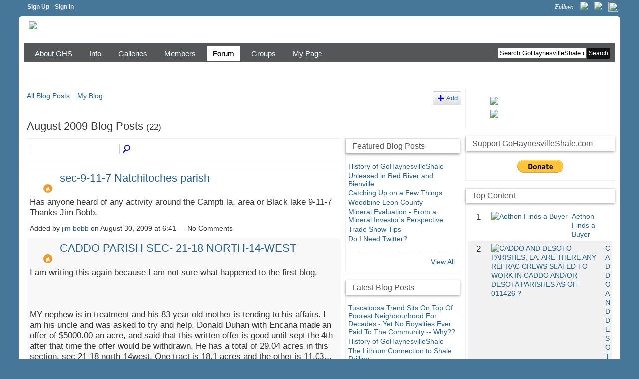

--- FILE ---
content_type: text/html; charset=UTF-8
request_url: https://gohaynesvilleshale.com/profiles/blog/list?month=08&year=2009&promoted=
body_size: 114850
content:
<!DOCTYPE html>
<html lang="en" xmlns:og="http://ogp.me/ns#">
<head data-layout-view="default" class="xj_layout_head">
<script>
    window.dataLayer = window.dataLayer || [];
            dataLayer.push({'googleAnalyticsMeasurementId': 'G-BD32BHR8VY'});
    </script>
<!-- Google Tag Manager -->
<script>(function(w,d,s,l,i){w[l]=w[l]||[];w[l].push({'gtm.start':
new Date().getTime(),event:'gtm.js'});var f=d.getElementsByTagName(s)[0],
j=d.createElement(s),dl=l!='dataLayer'?'&l='+l:'';j.async=true;j.src=
'https://www.googletagmanager.com/gtm.js?id='+i+dl;f.parentNode.insertBefore(j,f);
})(window,document,'script','dataLayer','GTM-T5W4WQ');</script>
<!-- End Google Tag Manager -->
        <meta http-equiv="Content-Type" content="text/html; charset=utf-8" />
    <title>Blogs - GoHaynesvilleShale.com</title>
    <link rel="icon" href="https://gohaynesvilleshale.com/favicon.ico" type="image/x-icon" />
    <link rel="SHORTCUT ICON" href="https://gohaynesvilleshale.com/favicon.ico" type="image/x-icon" />
    <meta name="description" content="All Blog Posts | Discussing the Austin Chalk, Haynesville Shale, Terryville Complex, Tuscaloosa Shale, Lower Smackover Brown Dense and Lithium plays." />
    <meta name="keywords" content="oil, shale, dense, natural, brown, haynesville, energy, lithium, brine, tuscaloosa, gas" />
<meta name="title" content="Blogs" />
<meta property="og:type" content="website" />
<meta property="og:url" content="https://gohaynesvilleshale.com/profiles/blog/list?month=08&amp;year=2009&amp;promoted=" />
<meta property="og:title" content="Blogs" />
<meta property="og:image" content="https://storage.ning.com/topology/rest/1.0/file/get/2746173660?profile=UPSCALE_150x150">
<meta name="twitter:card" content="summary" />
<meta name="twitter:title" content="Blogs" />
<meta name="twitter:description" content="All Blog Posts | Discussing the Austin Chalk, Haynesville Shale, Terryville Complex, Tuscaloosa Shale, Lower Smackover Brown Dense and Lithium plays." />
<meta name="twitter:image" content="https://storage.ning.com/topology/rest/1.0/file/get/2746173660?profile=UPSCALE_150x150" />
<link rel="image_src" href="https://storage.ning.com/topology/rest/1.0/file/get/2746173660?profile=UPSCALE_150x150" />
<script type="text/javascript">
    djConfig = { preventBackButtonFix: false, isDebug: false }
ning = {"CurrentApp":{"premium":true,"iconUrl":"https:\/\/storage.ning.com\/topology\/rest\/1.0\/file\/get\/2746173660?profile=UPSCALE_150x150","url":"httpsHaynesvilleShale.ning.com","domains":["gohaynesvilleshale.com","www.gohaynesvilleshale.com"],"online":true,"privateSource":true,"id":"HaynesvilleShale","appId":2117179,"description":"Discussing the Austin Chalk, Haynesville Shale, Terryville Complex, Tuscaloosa Shale, Lower Smackover Brown Dense and Lithium plays.","name":"GoHaynesvilleShale.com","owner":"1lnmmw1af3b8c","createdDate":"2008-05-20T23:57:43.826Z","runOwnAds":false,"category":{"oil":null,"shale":null,"dense":null,"natural":null,"brown":null,"haynesville":null,"energy":null,"lithium":null,"brine":null,"tuscaloosa":null,"gas":null},"tags":["oil","shale","dense","natural","brown","haynesville","energy","lithium","brine","tuscaloosa","gas"]},"CurrentProfile":null,"maxFileUploadSize":7};
        (function(){
            if (!window.ning) { return; }

            var age, gender, rand, obfuscated, combined;

            obfuscated = document.cookie.match(/xgdi=([^;]+)/);
            if (obfuscated) {
                var offset = 100000;
                obfuscated = parseInt(obfuscated[1]);
                rand = obfuscated / offset;
                combined = (obfuscated % offset) ^ rand;
                age = combined % 1000;
                gender = (combined / 1000) & 3;
                gender = (gender == 1 ? 'm' : gender == 2 ? 'f' : 0);
                ning.viewer = {"age":age,"gender":gender};
            }
        })();

        if (window.location.hash.indexOf('#!/') == 0) {
        window.location.replace(window.location.hash.substr(2));
    }
    window.xg = window.xg || {};
xg.captcha = {
    'shouldShow': false,
    'siteKey': '6Ldf3AoUAAAAALPgNx2gcXc8a_5XEcnNseR6WmsT'
};
xg.addOnRequire = function(f) { xg.addOnRequire.functions.push(f); };
xg.addOnRequire.functions = [];
xg.addOnFacebookLoad = function (f) { xg.addOnFacebookLoad.functions.push(f); };
xg.addOnFacebookLoad.functions = [];
xg._loader = {
    p: 0,
    loading: function(set) {  this.p++; },
    onLoad: function(set) {
                this.p--;
        if (this.p == 0 && typeof(xg._loader.onDone) == 'function') {
            xg._loader.onDone();
        }
    }
};
xg._loader.loading('xnloader');
if (window.bzplcm) {
    window.bzplcm._profileCount = 0;
    window.bzplcm._profileSend = function() { if (window.bzplcm._profileCount++ == 1) window.bzplcm.send(); };
}
xg._loader.onDone = function() {
            if(window.bzplcm)window.bzplcm.start('ni');
        xg.shared.util.parseWidgets();    var addOnRequireFunctions = xg.addOnRequire.functions;
    xg.addOnRequire = function(f) { f(); };
    try {
        if (addOnRequireFunctions) { dojo.lang.forEach(addOnRequireFunctions, function(onRequire) { onRequire.apply(); }); }
    } catch (e) {
        if(window.bzplcm)window.bzplcm.ts('nx').send();
        throw e;
    }
    if(window.bzplcm) { window.bzplcm.stop('ni'); window.bzplcm._profileSend(); }
};
window.xn = { track: { event: function() {}, pageView: function() {}, registerCompletedFlow: function() {}, registerError: function() {}, timer: function() { return { lapTime: function() {} }; } } };</script>
<link rel="alternate" type="application/atom+xml" title="Blogs - GoHaynesvilleShale.com" href="https://gohaynesvilleshale.com/profiles/blog/feed?xn_auth=no" /><link rel="alternate" type="application/atom+xml" title="Top Content - GoHaynesvilleShale.com" href="https://gohaynesvilleshale.com/leaderboards/topcontent/month?feed=yes&amp;xn_auth=no&amp;n=20&amp;images=yes&amp;imageMaxSize=240" /><link rel="alternate" type="application/atom+xml" title="Blog Posts - GoHaynesvilleShale.com" href="https://gohaynesvilleshale.com/profiles/blog/feed?xn_auth=no" />
<style type="text/css" media="screen,projection">
@import url("https://static.ning.com/socialnetworkmain/widgets/index/css/common-982.min.css?xn_version=3128532263");
@import url("https://static.ning.com/socialnetworkmain/widgets/profiles/css/component.min.css?xn_version=467783652");

</style>

<style type="text/css" media="screen,projection">
@import url("/generated-69468fc7d9e6d5-69821764-css?xn_version=202512201152");

</style>

<style type="text/css" media="screen,projection">
@import url("/generated-69468fc7ada0b5-56140448-css?xn_version=202512201152");

</style>

<!--[if IE 6]>
    <link rel="stylesheet" type="text/css" href="https://static.ning.com/socialnetworkmain/widgets/index/css/common-ie6.min.css?xn_version=463104712" />
<![endif]-->
<!--[if IE 7]>
<link rel="stylesheet" type="text/css" href="https://static.ning.com/socialnetworkmain/widgets/index/css/common-ie7.css?xn_version=2712659298" />
<![endif]-->
<link rel="EditURI" type="application/rsd+xml" title="RSD" href="https://gohaynesvilleshale.com/profiles/blog/rsd" />
<script type="text/javascript">(function(a,b){if(/(android|bb\d+|meego).+mobile|avantgo|bada\/|blackberry|blazer|compal|elaine|fennec|hiptop|iemobile|ip(hone|od)|iris|kindle|lge |maemo|midp|mmp|netfront|opera m(ob|in)i|palm( os)?|phone|p(ixi|re)\/|plucker|pocket|psp|series(4|6)0|symbian|treo|up\.(browser|link)|vodafone|wap|windows (ce|phone)|xda|xiino/i.test(a)||/1207|6310|6590|3gso|4thp|50[1-6]i|770s|802s|a wa|abac|ac(er|oo|s\-)|ai(ko|rn)|al(av|ca|co)|amoi|an(ex|ny|yw)|aptu|ar(ch|go)|as(te|us)|attw|au(di|\-m|r |s )|avan|be(ck|ll|nq)|bi(lb|rd)|bl(ac|az)|br(e|v)w|bumb|bw\-(n|u)|c55\/|capi|ccwa|cdm\-|cell|chtm|cldc|cmd\-|co(mp|nd)|craw|da(it|ll|ng)|dbte|dc\-s|devi|dica|dmob|do(c|p)o|ds(12|\-d)|el(49|ai)|em(l2|ul)|er(ic|k0)|esl8|ez([4-7]0|os|wa|ze)|fetc|fly(\-|_)|g1 u|g560|gene|gf\-5|g\-mo|go(\.w|od)|gr(ad|un)|haie|hcit|hd\-(m|p|t)|hei\-|hi(pt|ta)|hp( i|ip)|hs\-c|ht(c(\-| |_|a|g|p|s|t)|tp)|hu(aw|tc)|i\-(20|go|ma)|i230|iac( |\-|\/)|ibro|idea|ig01|ikom|im1k|inno|ipaq|iris|ja(t|v)a|jbro|jemu|jigs|kddi|keji|kgt( |\/)|klon|kpt |kwc\-|kyo(c|k)|le(no|xi)|lg( g|\/(k|l|u)|50|54|\-[a-w])|libw|lynx|m1\-w|m3ga|m50\/|ma(te|ui|xo)|mc(01|21|ca)|m\-cr|me(rc|ri)|mi(o8|oa|ts)|mmef|mo(01|02|bi|de|do|t(\-| |o|v)|zz)|mt(50|p1|v )|mwbp|mywa|n10[0-2]|n20[2-3]|n30(0|2)|n50(0|2|5)|n7(0(0|1)|10)|ne((c|m)\-|on|tf|wf|wg|wt)|nok(6|i)|nzph|o2im|op(ti|wv)|oran|owg1|p800|pan(a|d|t)|pdxg|pg(13|\-([1-8]|c))|phil|pire|pl(ay|uc)|pn\-2|po(ck|rt|se)|prox|psio|pt\-g|qa\-a|qc(07|12|21|32|60|\-[2-7]|i\-)|qtek|r380|r600|raks|rim9|ro(ve|zo)|s55\/|sa(ge|ma|mm|ms|ny|va)|sc(01|h\-|oo|p\-)|sdk\/|se(c(\-|0|1)|47|mc|nd|ri)|sgh\-|shar|sie(\-|m)|sk\-0|sl(45|id)|sm(al|ar|b3|it|t5)|so(ft|ny)|sp(01|h\-|v\-|v )|sy(01|mb)|t2(18|50)|t6(00|10|18)|ta(gt|lk)|tcl\-|tdg\-|tel(i|m)|tim\-|t\-mo|to(pl|sh)|ts(70|m\-|m3|m5)|tx\-9|up(\.b|g1|si)|utst|v400|v750|veri|vi(rg|te)|vk(40|5[0-3]|\-v)|vm40|voda|vulc|vx(52|53|60|61|70|80|81|83|85|98)|w3c(\-| )|webc|whit|wi(g |nc|nw)|wmlb|wonu|x700|yas\-|your|zeto|zte\-/i.test(a.substr(0,4)))window.location.replace(b)})(navigator.userAgent||navigator.vendor||window.opera,'https://gohaynesvilleshale.com/m?id=2117179%3AMobilePage%3A3631766');</script></head>
<body>
<!-- Google Tag Manager (noscript) -->
<noscript><iframe src="https://www.googletagmanager.com/ns.html?id=GTM-T5W4WQ"
height="0" width="0" style="display:none;visibility:hidden"></iframe></noscript>
<!-- End Google Tag Manager (noscript) -->
    <div class="xj_before_content">        <div id="xn_bar">
            <div id="xn_bar_menu">
                <div id="xn_bar_menu_branding" >
                                    </div>

                <div id="xn_bar_menu_more">
                    <form id="xn_bar_menu_search" method="GET" action="https://gohaynesvilleshale.com/main/search/search">
                        <fieldset>
                            <input type="text" name="q" id="xn_bar_menu_search_query" value="Search GoHaynesvilleShale.com" _hint="Search GoHaynesvilleShale.com" accesskey="4" class="text xj_search_hint" />
                            <a id="xn_bar_menu_search_submit" href="#" onclick="document.getElementById('xn_bar_menu_search').submit();return false">Search</a>
                        </fieldset>
                    </form>
                </div>

                            <ul id="xn_bar_menu_tabs">
                                            <li><a href="https://gohaynesvilleshale.com/main/authorization/signUp?target=https%3A%2F%2Fgohaynesvilleshale.com%2Fprofiles%2Fblog%2Flist%3Fmonth%3D08%26year%3D2009%26promoted%3D">Sign Up</a></li>
                                                <li><a href="https://gohaynesvilleshale.com/main/authorization/signIn?target=https%3A%2F%2Fgohaynesvilleshale.com%2Fprofiles%2Fblog%2Flist%3Fmonth%3D08%26year%3D2009%26promoted%3D">Sign In</a></li>
                                    </ul>
                        </div>
        </div>
        </div>
    <div class="xg_theme" data-layout-pack="brutus">
        <div id="xg_themebody">
            <div id="xg_ad_above_header" class="xg_ad xj_ad_above_header dy-displaynone">
                    
                </div>        
            <div id="xg_head">
                <div id="xg_masthead">
                    <h1 id="xg_sitename" class="xj_site_name"><a id="application_name_header_link" href="/"><img src="https://storage.ning.com/topology/rest/1.0/file/get/2220430776?profile=original" alt="GoHaynesvilleShale.com"></a></h1>
                    <p id="xg_sitedesc" class="xj_site_desc"></p>
                </div>
                <div id="xg_navigation" class="xj_navigation"><ul>
    <li dojoType="SubTabHover" id="xg_tab_xn103" class="xg_subtab"><a href="/page/about-ghs"><span>About GHS</span></a><div class="xg_subtab" style="display:none;position:absolute;"><ul class="xg_subtab" style="display:block;" ><li style="list-style:none !important;display:block;text-align:left;"><a href="/page/ghs-how-to" style="float:none;"><span>GHS How To</span></a></li><li style="list-style:none !important;display:block;text-align:left;"><a href="/page/solicitation-policy" style="float:none;"><span>Solicitation Policy</span></a></li><li style="list-style:none !important;display:block;text-align:left;"><a href="/page/site-rules-and-disclaimers" style="float:none;"><span>Site Guidelines</span></a></li><li style="list-style:none !important;display:block;text-align:left;"><a href="/page/haynesville-shale-info" style="float:none;"><span>General Information</span></a></li></ul></div></li><li dojoType="SubTabHover" id="xg_tab_xn118" class="xg_subtab"><a href="/"><span>Info</span></a><div class="xg_subtab" style="display:none;position:absolute;"><ul class="xg_subtab" style="display:block;" ><li style="list-style:none !important;display:block;text-align:left;"><a href="/shale-plays" style="float:none;"><span>About the Plays</span></a></li><li style="list-style:none !important;display:block;text-align:left;"><a href="/mineral-owner-rights-101" style="float:none;"><span>Mineral Fundamentals</span></a></li></ul></div></li><li id="xg_tab_xn6" class="xg_subtab"><a href="/photo/photo/listFeatured"><span>Galleries</span></a></li><li dojoType="SubTabHover" id="xg_tab_members" class="xg_subtab"><a href="/profiles/members/"><span>Members</span></a><div class="xg_subtab" style="display:none;position:absolute;"><ul class="xg_subtab" style="display:block;" ><li style="list-style:none !important;display:block;text-align:left;"><a href="/leaderboards/topmembers/month" style="float:none;"><span>Month&#039;s Top 20</span></a></li><li style="list-style:none !important;display:block;text-align:left;"><a href="/page/private-donors" style="float:none;"><span>GHS Supporters</span></a></li><li style="list-style:none !important;display:block;text-align:left;"><a href="invite/" style="float:none;"><span>Invite Others</span></a></li></ul></div></li><li dojoType="SubTabHover" id="xg_tab_xn125" class="xg_subtab this"><a href="/forum"><span>Forum</span></a><div class="xg_subtab" style="display:none;position:absolute;"><ul class="xg_subtab" style="display:block;" ><li style="list-style:none !important;display:block;text-align:left;"><a href="/forum/topic/new?target=http%3A%2F%2Fwww.gohaynesvilleshale.com%2F" style="float:none;"><span>+ add a discussion</span></a></li><li style="list-style:none !important;display:block;text-align:left;"><a href="/groups/group/new" style="float:none;"><span>+ add a group</span></a></li><li style="list-style:none !important;display:block;text-align:left;"><a href="/forum?sort=mostRecentDiscussions" style="float:none;"><span>Newest Discussions</span></a></li><li style="list-style:none !important;display:block;text-align:left;"><a href="/leaderboards/topcontent/day" style="float:none;"><span>Today&#039;s Top</span></a></li><li style="list-style:none !important;display:block;text-align:left;"><a href="/leaderboards/topcontent/week" style="float:none;"><span>Week&#039;s Top</span></a></li><li style="list-style:none !important;display:block;text-align:left;"><a href="/profiles/blog/list" style="float:none;"><span>Blogs</span></a></li></ul></div></li><li dojoType="SubTabHover" id="xg_tab_groups" class="xg_subtab"><a href="/groups"><span>Groups</span></a><div class="xg_subtab" style="display:none;position:absolute;"><ul class="xg_subtab" style="display:block;" ><li style="list-style:none !important;display:block;text-align:left;"><a href="/page/state-groups" style="float:none;"><span>By State</span></a></li><li style="list-style:none !important;display:block;text-align:left;"><a href="/haynesville-counties" style="float:none;"><span>Haynesville Counties</span></a></li></ul></div></li><li id="xg_tab_profile" class="xg_subtab"><a href="/profiles"><span>My Page</span></a></li></ul>
</div>
            </div>
            <div id="xg_ad_below_header" class="xg_ad xj_ad_below_header">
                        <div class="xg_module module-plain  html_module module_text xg_reset" data-module_name="text"
        >
            <div class="xg_module_body xg_user_generated">
            <p align="center"><script type="text/javascript" src="https://www.adpeepshosted.com/adpeeps.php?bf=showad&amp;uid=101169&amp;bmode=off&amp;gpos=center&amp;bzone=gohaynesville_atf_leaderboard_728x90_970x90&amp;bsize=728x90&amp;btype=3&amp;bpos=default&amp;btotal=1&amp;btarget=_blank&amp;bborder=0">
</script> <noscript><a rel="nofollow" href="https://www.adpeepshosted.com/adpeeps.php?bf=go&amp;uid=101169&amp;bmode=off&amp;bzone=gohaynesville_atf_leaderboard_728x90_970x90&amp;bsize=728x90&amp;btype=1&amp;bpos=default" target="_blank"><img src="https://www.adpeepshosted.com/adpeeps.php?bf=showad&amp;uid=101169&amp;bmode=off&amp;bzone=gohaynesville_atf_leaderboard_728x90_970x90&amp;bsize=728x90&amp;btype=1&amp;bpos=default" width="728" height="90" alt="Click Here!" title="Click Here!" border="0"  /></a></noscript></p>
        </div>
        </div>

                    </div>
            <div id="xg" class="xg_widget_profiles xg_widget_profiles_blog xg_widget_profiles_blog_list">
            	 
                <div id="xg_body">
                   
                    <div class="xj_notifications"></div>
                    <div class="xg_column xg_span-16" id="column1">
                        <div id="xg_canvas" class="xj_canvas">
                            <ul class="navigation easyclear"><li><a href="https://gohaynesvilleshale.com/profiles/blog/list">All Blog Posts</a></li><li><a href="https://gohaynesvilleshale.com/profiles/blog/list?my=1">My Blog</a></li><li class="right  xg_lightborder navbutton"><a href="https://gohaynesvilleshale.com/profiles/blog/new" class="xg_sprite xg_sprite-add">Add</a></li></ul><div class="xg_headline">
<div class="tb"><h1>August 2009 Blog Posts <span class="count">(22)</span></h1>
    </div>
</div>
    <div class="xg_column xg_span-12">
        <div class="xg_module module_searchbar">
    <div class="xg_module_body">
        <form action="">
            <p class="left">
                                <input name="q" type="text" class="textfield" value=""  />
                                <a class="xg_icon xg_icon-search" title="Search Blog Posts" onclick="x$(this).parents('form').submit();" href="#">Search Blog Posts</a>
                            </p>
                    </form>
            </div>
</div>
        <div class="xg_module xg_blog xg_blog_list ">
                            <div class="xg_module_body">
                    <h3 class="title">
                        <span class="xg_avatar"><a class="fn url" href="http://gohaynesvilleshale.com/profile/jimbobb"  title="jim bobb"><span class="table_img dy-avatar dy-avatar-48 "><img  class="photo photo" src="https://storage.ning.com/topology/rest/1.0/file/get/2192539580?profile=RESIZE_48X48&amp;width=48&amp;height=48&amp;crop=1%3A1" alt="" /><img class="dy-badge-image bottom-right" src="https://static.ning.com/socialnetworkmain/widgets/index/gfx/badges/flame_96x96.png?xn_version=2845446198" alt="" /></span></a></span>                        <a href="https://gohaynesvilleshale.com/profiles/blogs/sec9117-natchitoches-parish" _snid="2117179:BlogPost:873775">sec-9-11-7 Natchitoches parish</a>
                    </h3>
                    <div class="postbody">
                      Has anyone heard of any activity around the Campti la. area or Black lake 9-11-7<br/>
Thanks Jim Bobb,                                          </div>
                    <p class="small">
                                                        Added by <a href="/profile/jimbobb">jim bobb</a> on August 30, 2009 at 6:41                            —
                                                            No Comments                                                </p>
                                    </div>
                            <div class="xg_module_body">
                    <h3 class="title">
                        <span class="xg_avatar"><a class="fn url" href="http://gohaynesvilleshale.com/profile/jimbobb"  title="jim bobb"><span class="table_img dy-avatar dy-avatar-48 "><img  class="photo photo" src="https://storage.ning.com/topology/rest/1.0/file/get/2192539580?profile=RESIZE_48X48&amp;width=48&amp;height=48&amp;crop=1%3A1" alt="" /><img class="dy-badge-image bottom-right" src="https://static.ning.com/socialnetworkmain/widgets/index/gfx/badges/flame_96x96.png?xn_version=2845446198" alt="" /></span></a></span>                        <a href="https://gohaynesvilleshale.com/profiles/blogs/caddo-parish-sec-2118" _snid="2117179:BlogPost:873496">CADDO PARISH SEC- 21-18 NORTH-14-WEST</a>
                    </h3>
                    <div class="postbody">
                      I am writing this again because I am not sure what happened to the first blog.<br></br>
<br></br>
MY nephew is in treatment and his 83 year old mother is tending to his affairs. I am his uncle and was asked to try and help. Donald Duhan with Encana made an offer of $5000.00 an acre, and said that this written offer is good until sept the 4th after that time the offer would be withdrawn. He has a total of 29.04 acres in this section. sec 21-18 north-14west, One tract is 18.1 acres and the other is 11.03…                      <a href="https://gohaynesvilleshale.com/profiles/blogs/caddo-parish-sec-2118" class="xj_expandable">Continue</a>
                                          </div>
                    <p class="small">
                                                        Added by <a href="/profile/jimbobb">jim bobb</a> on August 30, 2009 at 3:30                            —
                                                            No Comments                                                </p>
                                    </div>
                            <div class="xg_module_body">
                    <h3 class="title">
                        <span class="xg_avatar"><a class="fn url" href="http://gohaynesvilleshale.com/profile/GKFE"  title="GK"><span class="table_img dy-avatar dy-avatar-48 "><img  class="photo photo" src="https://storage.ning.com/topology/rest/1.0/file/get/2192551111?profile=RESIZE_48X48&amp;width=48&amp;height=48&amp;crop=1%3A1" alt="" /></span></a></span>                        <a href="https://gohaynesvilleshale.com/profiles/blogs/us-natural-gas-fund-trades" _snid="2117179:BlogPost:871858">US Natural Gas Fund Trade&#039;s Places</a>
                    </h3>
                    <div class="postbody">
                      US Natural Gas Fund (UNG) Trade’s Places<br></br>
<br></br>
They're not just getting rich... They're getting even…<br></br>
<br></br>
Anyone around long enough to remember the 1983 movie “Trading Places” with Eddie Murphy where two callous brothers (the Dukes) corner the frozen orange juice market? In the end, Winthorpe (Dan Aykroyd)and Billie Ray Valentine (Eddie Murphy) gained advanced knowledge that the supply of orange juice was not harmed by a frost- trading on the information they made a fortune in a few…                      <a href="https://gohaynesvilleshale.com/profiles/blogs/us-natural-gas-fund-trades" class="xj_expandable">Continue</a>
                                          </div>
                    <p class="small">
                                                        Added by <a href="/profile/GKFE">GK</a> on August 29, 2009 at 3:54                            —
                                                            <a href="https://gohaynesvilleshale.com/profiles/blogs/us-natural-gas-fund-trades#comments">15 Comments</a>
                                                </p>
                                    </div>
                            <div class="xg_module_body">
                    <h3 class="title">
                        <span class="xg_avatar"><a class="fn url" href="http://gohaynesvilleshale.com/profile/TrishaGiddens"  title="Trisha Giddens"><span class="table_img dy-avatar dy-avatar-48 "><img  class="photo photo" src="https://storage.ning.com/topology/rest/1.0/file/get/2192539580?profile=RESIZE_48X48&amp;width=48&amp;height=48&amp;crop=1%3A1" alt="" /><img class="dy-badge-image bottom-right" src="https://static.ning.com/socialnetworkmain/widgets/index/gfx/badges/flame_96x96.png?xn_version=2845446198" alt="" /></span></a></span>                        <a href="https://gohaynesvilleshale.com/profiles/blogs/map-of-northern-louisiana" _snid="2117179:BlogPost:869615">Map of Northern Louisiana</a>
                    </h3>
                    <div class="postbody">
                      Hi Freddie Mac,<br/>
I think I may can get you a map from the court house in Coushatta. I know most everyone there in the clerks office, so if they have one, I know I can get you a copy.<br/>
I will check on that in the morning.                                          </div>
                    <p class="small">
                                                        Added by <a href="/profile/TrishaGiddens">Trisha Giddens</a> on August 27, 2009 at 15:10                            —
                                                            No Comments                                                </p>
                                    </div>
                            <div class="xg_module_body">
                    <h3 class="title">
                        <span class="xg_avatar"><a class="fn url" href="http://gohaynesvilleshale.com/profile/weatherman"  title="weatherman"><span class="table_img dy-avatar dy-avatar-48 "><img  class="photo photo" src="https://storage.ning.com/topology/rest/1.0/file/get/2192528894?profile=RESIZE_48X48&amp;width=48&amp;height=48&amp;crop=1%3A1" alt="" /></span></a></span>                        <a href="https://gohaynesvilleshale.com/profiles/blogs/oversupply-sends-natural-gas" _snid="2117179:BlogPost:868509">Oversupply Sends Natural Gas Prices To A 7-Year Low At End Of Aug. 2009</a>
                    </h3>
                    <div class="postbody">
                      <u><b>Natural Gas Prices At Lowest Levels In Seven Years:</b></u><br></br>
<br></br>
Natural gas tumbled 4.5 cents to $2.865 per 1,000 cubic feet during Thursday, Aug. 27th. The price of natural gas dropped as low as $2.692 per 1,000 cubic feet earlier on Aug. 27, a price not seen since <b>Aug. 7, 2002</b>. Also, during Aug. 27, benchmark crude for October delivery added $1.06 to settle at $72.49 a barrel on the New York Mercantile Exchange.<br></br>
<br></br>
<u><i><b>UPDATE:</b></i></u><br></br>
During morning…                      <a href="https://gohaynesvilleshale.com/profiles/blogs/oversupply-sends-natural-gas" class="xj_expandable">Continue</a>
                                          </div>
                    <p class="small">
                                                        Added by <a href="/profile/weatherman">weatherman</a> on August 27, 2009 at 8:00                            —
                                                            <a href="https://gohaynesvilleshale.com/profiles/blogs/oversupply-sends-natural-gas#comments">1 Comment</a>
                                                </p>
                                    </div>
                            <div class="xg_module_body">
                    <h3 class="title">
                        <span class="xg_avatar"><a class="fn url" href="http://gohaynesvilleshale.com/profile/BettyEllingtonHill"  title="Betty Ellington Hill"><span class="table_img dy-avatar dy-avatar-48 "><img  class="photo photo" src="https://storage.ning.com/topology/rest/1.0/file/get/2167650117?profile=original&amp;width=48&amp;height=48&amp;crop=1%3A1" alt="" /><img class="dy-badge-image bottom-right" src="https://static.ning.com/socialnetworkmain/widgets/index/gfx/badges/flame_96x96.png?xn_version=2845446198" alt="" /></span></a></span>                        <a href="https://gohaynesvilleshale.com/profiles/blogs/does-anyone-have-haynesville" _snid="2117179:BlogPost:863735">Does Anyone Have Haynesville Minerals in East Texas Too?</a>
                    </h3>
                    <div class="postbody">
                      Has anyone seen the Texas Supreme Court's Decision on Brown/Wagner vs. Sheppherd? If so, do you have a legal opinion on how this will affect mineral and landowner with minerals when leasing?<br/>
<br/>
Here is a link to the PDF containing the decision on the state's website:<br/>
<br/>
http://www.supreme.courts.state.tx.us/historical/2008/nov/060845.pdf                                          </div>
                    <p class="small">
                                                        Added by <a href="/profile/BettyEllingtonHill">Betty Ellington Hill</a> on August 25, 2009 at 8:29                            —
                                                            <a href="https://gohaynesvilleshale.com/profiles/blogs/does-anyone-have-haynesville#comments">1 Comment</a>
                                                </p>
                                    </div>
                            <div class="xg_module_body">
                    <h3 class="title">
                        <span class="xg_avatar"><a class="fn url" href="http://gohaynesvilleshale.com/profile/joearnold"  title="joe arnold"><span class="table_img dy-avatar dy-avatar-48 "><img  class="photo photo" src="https://storage.ning.com/topology/rest/1.0/file/get/2192526640?profile=RESIZE_48X48&amp;width=48&amp;height=48&amp;crop=1%3A1" alt="" /></span></a></span>                        <a href="https://gohaynesvilleshale.com/profiles/blogs/governmental-intrusion" _snid="2117179:BlogPost:858476">Governmental Intrusion</a>
                    </h3>
                    <div class="postbody">
                      Can anyone tell me about the bill that passed that raised the "non-participation" drilling expense percentage to go up from 200% to 300%?<br/>
I'd like to see a list of the lawmakers that sold out the people.<br/>
please reply and thanks                                          </div>
                    <p class="small">
                                                        Added by <a href="/profile/joearnold">joe arnold</a> on August 24, 2009 at 2:10                            —
                                                            <a href="https://gohaynesvilleshale.com/profiles/blogs/governmental-intrusion#comments">2 Comments</a>
                                                </p>
                                    </div>
                            <div class="xg_module_body">
                    <h3 class="title">
                        <span class="xg_avatar"><a class="fn url" href="http://gohaynesvilleshale.com/profile/CharlesFBrittain"  title="Baling Wire Specialist"><span class="table_img dy-avatar dy-avatar-48 "><img  class="photo photo" src="https://storage.ning.com/topology/rest/1.0/file/get/2192549909?profile=RESIZE_48X48&amp;width=48&amp;height=48&amp;crop=1%3A1" alt="" /><img class="dy-badge-image bottom-right" src="https://static.ning.com/socialnetworkmain/widgets/index/gfx/badges/flame_96x96.png?xn_version=2845446198" alt="" /></span></a></span>                        <a href="https://gohaynesvilleshale.com/profiles/blogs/rigzone-article-on-nat-gas" _snid="2117179:BlogPost:849989">RIGZONE Article on Nat Gas Prices - August 2009</a>
                    </h3>
                    <div class="postbody">
                      A little reading material on our natural gas prices.<br/>
<br/>
http://www.rigzone.com/news/article.asp?a_id=79414<br/>
<br/>
<br/>
http://www.rigzone.com/news/                                          </div>
                    <p class="small">
                                                        Added by <a href="/profile/CharlesFBrittain">Baling Wire Specialist</a> on August 19, 2009 at 8:47                            —
                                                            No Comments                                                </p>
                                    </div>
                            <div class="xg_module_body">
                    <h3 class="title">
                        <span class="xg_avatar"><a class="fn url" href="http://gohaynesvilleshale.com/profile/Haynesville_Shale"  title="Keith Mauck (Site Publisher)"><span class="table_img dy-avatar dy-avatar-48 "><img  class="photo photo" src="https://storage.ning.com/topology/rest/1.0/file/get/2192512484?profile=RESIZE_48X48&amp;width=48&amp;height=48&amp;crop=1%3A1" alt="" /><img class="dy-badge-image bottom-right" src="https://static.ning.com/socialnetworkmain/widgets/index/gfx/badges/flame_96x96.png?xn_version=2845446198" alt="" /></span></a></span>                        <a href="https://gohaynesvilleshale.com/profiles/blogs/american-movie-classics-meets" _snid="2117179:BlogPost:846766">American Movie Classics Meets T. Boone Pickens</a>
                    </h3>
                    <div class="postbody">
                      <object height="344" width="425" _origwidth="425"><param name="movie" value="https://www.youtube.com/v/Af1h4ibpKJA&amp;hl=en&amp;fs=1&amp;"></param><param name="allowFullScreen" value="false"></param><param name="allowscriptaccess" value="never"></param><embed allowscriptaccess="never" height="344" src="https://www.youtube.com/v/Af1h4ibpKJA&amp;hl=en&amp;fs=1&amp;" type="application/x-shockwave-flash" width="425" wmode="opaque" _origwidth="425"></embed>  <param name="wmode" value="opaque"></param></object> 
<br></br>
Talk about an odd <a href="http://online.wsj.com/article/SB20001424052970203863204574348432504983734.html" target="_blank">couple...</a><br></br>
<br></br>
"Renewable energy and clean-burning natural gas are the basis of a new strategy the world needs to create a cleaner and more secure future. And the global transformation to a clean-energy economy may be the greatest economic opportunity of the 21st century."…<br></br>
<br></br>                      <a href="https://gohaynesvilleshale.com/profiles/blogs/american-movie-classics-meets" class="xj_expandable">Continue</a>
                                          </div>
                    <p class="small">
                                                        Added by <a href="/profile/Haynesville_Shale">Keith Mauck (Site Publisher)</a> on August 18, 2009 at 7:13                            —
                                                            No Comments                                                </p>
                                    </div>
                            <div class="xg_module_body">
                    <h3 class="title">
                        <span class="xg_avatar"><a class="fn url" href="http://gohaynesvilleshale.com/profile/weatherman"  title="weatherman"><span class="table_img dy-avatar dy-avatar-48 "><img  class="photo photo" src="https://storage.ning.com/topology/rest/1.0/file/get/2192528894?profile=RESIZE_48X48&amp;width=48&amp;height=48&amp;crop=1%3A1" alt="" /></span></a></span>                        <a href="https://gohaynesvilleshale.com/profiles/blogs/oil-prices-fall-below" _snid="2117179:BlogPost:844335">Oil Prices Fall Below $66/Barrell; Natural Gas Prices Near $3/1,000 Cubic Feet at Mid-AUG. &#039;09 As Economic Fears Flare</a>
                    </h3>
                    <div class="postbody">
                      Oil prices fell below $66/barrell on Aug. 17 despite three (3) tropical weather systems brewing (one done, two cooking... "Claudette", "Ana" &amp; Hurcn. "Bill"). The appearance of hurricanes and tropical storms, which can damage oil and natural gas operations in the Gulf of Mexico, were outweighed by new reports today showing that nervous consumers are holding on to their money as the economic recession drags on.<br></br>
In morning trading on Aug. 17, benchmark crude for September delivery…                      <a href="https://gohaynesvilleshale.com/profiles/blogs/oil-prices-fall-below" class="xj_expandable">Continue</a>
                                          </div>
                    <p class="small">
                                                        Added by <a href="/profile/weatherman">weatherman</a> on August 17, 2009 at 7:00                            —
                                                            <a href="https://gohaynesvilleshale.com/profiles/blogs/oil-prices-fall-below#comments">2 Comments</a>
                                                </p>
                                    </div>
                            <div class="xg_module_body">
                    <h3 class="title">
                        <span class="xg_avatar"><a class="fn url" href="http://gohaynesvilleshale.com/profile/Haynesville_Shale"  title="Keith Mauck (Site Publisher)"><span class="table_img dy-avatar dy-avatar-48 "><img  class="photo photo" src="https://storage.ning.com/topology/rest/1.0/file/get/2192512484?profile=RESIZE_48X48&amp;width=48&amp;height=48&amp;crop=1%3A1" alt="" /><img class="dy-badge-image bottom-right" src="https://static.ning.com/socialnetworkmain/widgets/index/gfx/badges/flame_96x96.png?xn_version=2845446198" alt="" /></span></a></span>                        <a href="https://gohaynesvilleshale.com/profiles/blogs/feedback-needed-from-shalers" _snid="2117179:BlogPost:836895">Feedback Needed From Shalers</a>
                    </h3>
                    <div class="postbody">
                      Take a moment to fill the <a href="https://app.icontact.com/icp/sub/survey/start?sid=7605&amp;cid=373450" target="_blank">GHS Survey</a>. Your feedback &amp; assistance will help me guage what we need to do on the site to improve your shaling experience.<br/>
<br/>
Thank you in advance for your help.<br/>
<br/>
Keith "Haynesville"<br/>
Site Publisher                                          </div>
                    <p class="small">
                                                        Added by <a href="/profile/Haynesville_Shale">Keith Mauck (Site Publisher)</a> on August 13, 2009 at 5:00                            —
                                                            <a href="https://gohaynesvilleshale.com/profiles/blogs/feedback-needed-from-shalers#comments">1 Comment</a>
                                                </p>
                                    </div>
                            <div class="xg_module_body">
                    <h3 class="title">
                        <span class="xg_avatar"><a class="fn url" href="http://gohaynesvilleshale.com/profile/jamestate"  title="james    tate"><span class="table_img dy-avatar dy-avatar-48 "><img  class="photo photo" src="https://storage.ning.com/topology/rest/1.0/file/get/2167650117?profile=original&amp;width=48&amp;height=48&amp;crop=1%3A1" alt="" /><img class="dy-badge-image bottom-right" src="https://static.ning.com/socialnetworkmain/widgets/index/gfx/badges/flame_96x96.png?xn_version=2845446198" alt="" /></span></a></span>                        <a href="https://gohaynesvilleshale.com/profiles/blogs/plugged-well" _snid="2117179:BlogPost:836415">plugged well</a>
                    </h3>
                    <div class="postbody">
                      hello all.can anyone tell me what comes after the well have been plugged. and what are some of the reason why they plug wells which they finished putting up. thank you very much. JT.                                          </div>
                    <p class="small">
                                                        Added by <a href="/profile/jamestate">james    tate</a> on August 13, 2009 at 1:28                            —
                                                            <a href="https://gohaynesvilleshale.com/profiles/blogs/plugged-well#comments">2 Comments</a>
                                                </p>
                                    </div>
                            <div class="xg_module_body">
                    <h3 class="title">
                        <span class="xg_avatar"><a class="fn url" href="http://gohaynesvilleshale.com/profile/Haynesville_Shale"  title="Keith Mauck (Site Publisher)"><span class="table_img dy-avatar dy-avatar-48 "><img  class="photo photo" src="https://storage.ning.com/topology/rest/1.0/file/get/2192512484?profile=RESIZE_48X48&amp;width=48&amp;height=48&amp;crop=1%3A1" alt="" /><img class="dy-badge-image bottom-right" src="https://static.ning.com/socialnetworkmain/widgets/index/gfx/badges/flame_96x96.png?xn_version=2845446198" alt="" /></span></a></span>                        <a href="https://gohaynesvilleshale.com/profiles/blogs/scott-angelle-clean-skies-tv" _snid="2117179:BlogPost:828861">Scott Angelle - Clean Skies TV Interview</a>
                    </h3>
                    <div class="postbody">
                      <object height="225" width="400" _origwidth="400"><param name="movie" value="http://video.cleanskies.com/em-angelle-full-cs-high.flv"></param><param name="allowFullScreen" value="false"></param><param name="allowscriptaccess" value="never"></param><embed allowscriptaccess="never" flashvars="file=http://video.cleanskies.com/em-angelle-full-cs-high.flv&amp;autostart=true&amp;image=http://www.cleanskies.com/sites/default/files/thumbnails/em-angelle-full-cs-high/em-angelle-full-cs-high_6.jpg&amp;google_analytics_id=UA-9228590-1" height="225" src="http://www.cleanskies.com/sites/default/files/dreamsocket/mediaplayer.swf" width="400" wmode="opaque" _origwidth="400"></embed>  <param name="wmode" value="opaque"></param></object> 
<br></br>
From a few months ago.<br></br>
<br></br>
Also <a href="http://www.gohaynesvilleshale.com/profiles/blogs/a-discussion-with-commissioner" target="_blank">read my interview with Office of Conservation Commissioner Jim…</a>                      <a href="https://gohaynesvilleshale.com/profiles/blogs/scott-angelle-clean-skies-tv" class="xj_expandable">Continue</a>
                                          </div>
                    <p class="small">
                                                        Added by <a href="/profile/Haynesville_Shale">Keith Mauck (Site Publisher)</a> on August 10, 2009 at 5:09                            —
                                                            No Comments                                                </p>
                                    </div>
                            <div class="xg_module_body">
                    <h3 class="title">
                        <span class="xg_avatar"><a class="fn url" href="http://gohaynesvilleshale.com/profile/RobertHughesSmithJr"  title="Robert Hughes Smith, Jr."><span class="table_img dy-avatar dy-avatar-48 "><img  class="photo photo" src="https://storage.ning.com/topology/rest/1.0/file/get/2167650117?profile=original&amp;width=48&amp;height=48&amp;crop=1%3A1" alt="" /></span></a></span>                        <a href="https://gohaynesvilleshale.com/profiles/blogs/old-operating-agreement" _snid="2117179:BlogPost:826522">Old Operating Agreement</a>
                    </h3>
                    <div class="postbody">
                      Does anyone know who is operating a well on Section 34 T22N R16W Caddo Parish? I have interest in an old operating agreement                                          </div>
                    <p class="small">
                                                        Added by <a href="/profile/RobertHughesSmithJr">Robert Hughes Smith, Jr.</a> on August 8, 2009 at 10:27                            —
                                                            <a href="https://gohaynesvilleshale.com/profiles/blogs/old-operating-agreement#comments">1 Comment</a>
                                                </p>
                                    </div>
                            <div class="xg_module_body">
                    <h3 class="title">
                        <span class="xg_avatar"><a class="fn url" href="http://gohaynesvilleshale.com/profile/JerryStanton"  title="Jerry Stanton"><span class="table_img dy-avatar dy-avatar-48 "><img  class="photo photo" src="https://storage.ning.com/topology/rest/1.0/file/get/2167650117?profile=original&amp;width=48&amp;height=48&amp;crop=1%3A1" alt="" /></span></a></span>                        <a href="https://gohaynesvilleshale.com/profiles/blogs/north-bossier-parish-leasings" _snid="2117179:BlogPost:825444">North Bossier Parish Leasings</a>
                    </h3>
                    <div class="postbody">
                      Are there any plans for leasing in the Benton area and further North up to the state line?                                          </div>
                    <p class="small">
                                                        Added by <a href="/profile/JerryStanton">Jerry Stanton</a> on August 7, 2009 at 11:59                            —
                                                            No Comments                                                </p>
                                    </div>
                            <div class="xg_module_body">
                    <h3 class="title">
                        <span class="xg_avatar"><a class="fn url" href="http://gohaynesvilleshale.com/profile/BrianHolman"  title="Brian Holman"><span class="table_img dy-avatar dy-avatar-48 "><img  class="photo photo" src="https://storage.ning.com/topology/rest/1.0/file/get/2192549833?profile=RESIZE_48X48&amp;width=48&amp;height=48&amp;crop=1%3A1" alt="" /><img class="dy-badge-image bottom-right" src="https://static.ning.com/socialnetworkmain/widgets/index/gfx/badges/goldstar_96x96.png?xn_version=4204096957" alt="" /></span></a></span>                        <a href="https://gohaynesvilleshale.com/profiles/blogs/where-is-everyone-working" _snid="2117179:BlogPost:824523">Where is everyone working?</a>
                    </h3>
                    <div class="postbody">
                      I am a field landman for a small oil and gas company out of Lafayette Louisiana, well needless to say work has been getting extremely slow the last few months. I have been searching for employment but have had no success. It seems as though no one is hiring, but I keep reading of all the activity going on in the Haynesville Shale. Can anyone give me any leads to who in the area may be hiring? I have ample experience including title work, leasing/permiting, pipeline planning, drill site setup,…                      <a href="https://gohaynesvilleshale.com/profiles/blogs/where-is-everyone-working" class="xj_expandable">Continue</a>
                                          </div>
                    <p class="small">
                                                        Added by <a href="/profile/BrianHolman">Brian Holman</a> on August 6, 2009 at 19:29                            —
                                                            <a href="https://gohaynesvilleshale.com/profiles/blogs/where-is-everyone-working#comments">1 Comment</a>
                                                </p>
                                    </div>
                            <div class="xg_module_body">
                    <h3 class="title">
                        <span class="xg_avatar"><a class="fn url" href="http://gohaynesvilleshale.com/profile/weatherman"  title="weatherman"><span class="table_img dy-avatar dy-avatar-48 "><img  class="photo photo" src="https://storage.ning.com/topology/rest/1.0/file/get/2192528894?profile=RESIZE_48X48&amp;width=48&amp;height=48&amp;crop=1%3A1" alt="" /></span></a></span>                        <a href="https://gohaynesvilleshale.com/profiles/blogs/mixed-economic-news-keeps" _snid="2117179:BlogPost:821091">Mixed Economic News Keeps Natural Gas Prices Near $4 Per 1,000 Cubic Feet In Early August 2009</a>
                    </h3>
                    <div class="postbody">
                      Natural gas for August delivery slid 0.5 cent to $3.996 per 1,000 cubic feet during morning trading on Aug. 5.<br></br>
U.S. crude inventories unexpected fell the week of July 27-Aug 1, a sign demand could be rebounding;<br></br>
Oil prices slipped to near $71 a barrel Wednesday morning (Aug. 5) amid mixed economic news from the U.S.<br></br>
<br></br>
<u><b><i>Natural Gas Company News</i></b></u>:<br></br>
<br></br>
<i><b>XTO ENERGY INC</b></i> (Aug. 5): The company recently reported a lower profit but has raised its…                      <a href="https://gohaynesvilleshale.com/profiles/blogs/mixed-economic-news-keeps" class="xj_expandable">Continue</a>
                                          </div>
                    <p class="small">
                                                        Added by <a href="/profile/weatherman">weatherman</a> on August 5, 2009 at 3:14                            —
                                                            No Comments                                                </p>
                                    </div>
                            <div class="xg_module_body">
                    <h3 class="title">
                        <span class="xg_avatar"><a class="fn url" href="http://gohaynesvilleshale.com/profile/Haynesville_Shale"  title="Keith Mauck (Site Publisher)"><span class="table_img dy-avatar dy-avatar-48 "><img  class="photo photo" src="https://storage.ning.com/topology/rest/1.0/file/get/2192512484?profile=RESIZE_48X48&amp;width=48&amp;height=48&amp;crop=1%3A1" alt="" /><img class="dy-badge-image bottom-right" src="https://static.ning.com/socialnetworkmain/widgets/index/gfx/badges/flame_96x96.png?xn_version=2845446198" alt="" /></span></a></span>                        <a href="https://gohaynesvilleshale.com/profiles/blogs/go-haynesville-shale-tidbits" _snid="2117179:BlogPost:820064">Go Haynesville Shale Tidbits</a>
                    </h3>
                    <div class="postbody">
                      <b>Every now and again I get inquiries from shalers - so I thought I'd put these in a blog and see if we can give some insights to these shalers.</b> Please note that I consider the discussion forum to be the best place to seek answers and not me, so don't fill my inbox.<br></br>
<br></br>
"Murry 31#1 well - Can anyone tell me if this well is pumping?"<br></br>
<br></br>
"Well 239644, Section 15, Desota Parish - This well is completed in the Holley field. Anyone have any information of wells close by that…                      <a href="https://gohaynesvilleshale.com/profiles/blogs/go-haynesville-shale-tidbits" class="xj_expandable">Continue</a>
                                          </div>
                    <p class="small">
                                                        Added by <a href="/profile/Haynesville_Shale">Keith Mauck (Site Publisher)</a> on August 4, 2009 at 11:28                            —
                                                            <a href="https://gohaynesvilleshale.com/profiles/blogs/go-haynesville-shale-tidbits#comments">1 Comment</a>
                                                </p>
                                    </div>
                            <div class="xg_module_body">
                    <h3 class="title">
                        <span class="xg_avatar"><a class="fn url" href="http://gohaynesvilleshale.com/profile/will947"  title="Will Goodrum"><span class="table_img dy-avatar dy-avatar-48 "><img  class="photo photo" src="https://storage.ning.com/topology/rest/1.0/file/get/2167650117?profile=original&amp;width=48&amp;height=48&amp;crop=1%3A1" alt="" /></span></a></span>                        <a href="https://gohaynesvilleshale.com/profiles/blogs/broker-question" _snid="2117179:BlogPost:819188">Broker question</a>
                    </h3>
                    <div class="postbody">
                      Does anywone know anything about Ellora Land Holdings Lp in Center, Texas?                                          </div>
                    <p class="small">
                                                        Added by <a href="/profile/will947">Will Goodrum</a> on August 4, 2009 at 6:03                            —
                                                            No Comments                                                </p>
                                    </div>
                            <div class="xg_module_body">
                    <h3 class="title">
                        <span class="xg_avatar"><a class="fn url" href="http://gohaynesvilleshale.com/profile/Bobi_Carr"  title="Bobi Carr (&quot;parker&quot;)"><span class="table_img dy-avatar dy-avatar-48 "><img  class="photo photo" src="https://storage.ning.com/topology/rest/1.0/file/get/2192516921?profile=RESIZE_48X48&amp;width=48&amp;height=48&amp;crop=1%3A1" alt="" /><img class="dy-badge-image bottom-right" src="https://static.ning.com/socialnetworkmain/widgets/index/gfx/badges/flame_96x96.png?xn_version=2845446198" alt="" /></span></a></span>                        <a href="https://gohaynesvilleshale.com/profiles/blogs/jane-austens-guide-to-leasing" _snid="2117179:BlogPost:818935">Jane Austen&#039;s guide to leasing</a>
                    </h3>
                    <div class="postbody">
                      To get a PROPER lease you need to think like a woman a few hundred years ago. You'll have to wait until they come to you and then you can't appear to be interested. Actually something short of total disdain is called for maybe even the honest threat that you will go UMO. You will still need to flutter your fan though. That way when you get asked to the ball, you know that they will actually dance with you when you get there. They won’t have your intent and then not follow through with their…                      <a href="https://gohaynesvilleshale.com/profiles/blogs/jane-austens-guide-to-leasing" class="xj_expandable">Continue</a>
                                          </div>
                    <p class="small">
                                                        Added by <a href="/profile/Bobi_Carr">Bobi Carr (&quot;parker&quot;)</a> on August 4, 2009 at 4:00                            —
                                                            <a href="https://gohaynesvilleshale.com/profiles/blogs/jane-austens-guide-to-leasing#comments">7 Comments</a>
                                                </p>
                                    </div>
                        <ul class="pagination easyclear ">
                        <li class="xg_lightfont"><span>‹ Previous</span></li>
                    <li><span>1</span></li>
                    <li><a href="https://gohaynesvilleshale.com/profiles/blog/list?month=08&amp;year=2009&amp;promoted=&amp;page=2">2</a></li>
                            <li><a class="" href="https://gohaynesvilleshale.com/profiles/blog/list?month=08&amp;year=2009&amp;promoted=&amp;page=2">Next ›</a></li>
                                <li class="right">
                        <span style="display:none" dojoType="Pagination" _maxPage="2" _gotoUrl="https://gohaynesvilleshale.com/profiles/blog/list?month=08&amp;year=2009&amp;promoted=&amp;page=__PAGE___">
                        <label>Page</label>
                        <input class="textfield pagination_input align-right" value="2" type="text" name="goto_page" size="2"/>
                        <input class="goto_button button" value="Go" type="button"/></span>
                    </li>
                            </ul>
                    <div class="xg_module_foot">
                            <ul>
                    <li class="left"><a class="xg_icon xg_icon-rss" href="https://gohaynesvilleshale.com/profiles/blog/feed?xn_auth=no">RSS</a></li>
                </ul>
                            </div>
        </div>
    </div>
    <div class="xg_column xg_span-4 xg_last">
         <div class="xg_module">
    <div class="xg_module_head">
        <h2>Featured Blog Posts</h2>
    </div>
    <div class="xg_module_body">
        <ul class="nobullets">
                            <li><a href="https://gohaynesvilleshale.com/profiles/blogs/history-of-gohaynesvilleshale-com">History of GoHaynesvilleShale</a></li>
                            <li><a href="https://gohaynesvilleshale.com/profiles/blogs/unleased-in-red-river-and-bienville">Unleased in Red River and Bienville</a></li>
                            <li><a href="https://gohaynesvilleshale.com/profiles/blogs/catching-up-on-a-few-things">Catching Up on a Few Things</a></li>
                            <li><a href="https://gohaynesvilleshale.com/profiles/blogs/woodbine-leon-county">Woodbine Leon County</a></li>
                            <li><a href="https://gohaynesvilleshale.com/profiles/blogs/mineral-evaluation-from-a-mineral-investor-s-perspective">Mineral Evaluation - From a Mineral Investor&#039;s Perspective</a></li>
                            <li><a href="https://gohaynesvilleshale.com/profiles/blogs/trade-show-tips">Trade Show Tips</a></li>
                            <li><a href="https://gohaynesvilleshale.com/profiles/blogs/do-i-need-twitter">Do I Need Twitter?</a></li>
                    </ul>
    </div>
        <div class="xg_module_foot">
            <p class="right"><a href="https://gohaynesvilleshale.com/profiles/blog/list?promoted=1">View All</a></p>
        </div>
</div>

 <div class="xg_module">
    <div class="xg_module_head">
        <h2>Latest Blog Posts</h2>
    </div>
    <div class="xg_module_body">
        <ul class="nobullets">
                            <li><a href="https://gohaynesvilleshale.com/profiles/blogs/tuscaloosa-trend-sits-on-top-of-poorest-neighbourhood-for-decades">Tuscaloosa Trend Sits On Top Of Poorest Neighbourhood For Decades - Yet No Royalties Ever Paid To The Community -- Why??</a></li>
                            <li><a href="https://gohaynesvilleshale.com/profiles/blogs/history-of-gohaynesvilleshale-com">History of GoHaynesvilleShale</a></li>
                            <li><a href="https://gohaynesvilleshale.com/profiles/blogs/the-lithium-connection-to-shale-drilling">The Lithium Connection to Shale Drilling</a></li>
                            <li><a href="https://gohaynesvilleshale.com/profiles/blogs/jim-matlock-press-release">Jim Matlock Press Release</a></li>
                            <li><a href="https://gohaynesvilleshale.com/profiles/blogs/natural-gas-jun-23-ng-f-at-2-192-on-may-10-2023">Natural Gas Jun 23 (NG=F) at 2.192 on May 10, 2023</a></li>
                            <li><a href="https://gohaynesvilleshale.com/profiles/blogs/keeping-gohaynesvilleshale-online">Keeping GoHaynesvilleShale Online</a></li>
                            <li><a href="https://gohaynesvilleshale.com/profiles/blogs/facilities-production-water-management-oil-gas-events-go-virtual">Facilities, Production &amp; Water Management: Oil &amp; Gas Events Go Virtual</a></li>
                    </ul>
    </div>
</div>

 <div class="xg_module">
    <div class="xg_module_head">
        <h2>Most Popular Blog Posts</h2>
    </div>
    <div class="xg_module_body">
        <ul class="nobullets">
                            <li><a href="https://gohaynesvilleshale.com/profiles/blogs/facilities-production-water-management-oil-gas-events-go-virtual">Facilities, Production &amp; Water Management: Oil &amp; Gas Events Go Virtual</a></li>
                            <li><a href="https://gohaynesvilleshale.com/profiles/blogs/foreclosure-no-bank-subrogation-now-an-unleased-mineral-owner">Foreclosure, No bank subrogation, now an unleased mineral owner</a></li>
                            <li><a href="https://gohaynesvilleshale.com/profiles/blogs/shale-activity-is-picking-up-join-your-parish-or-county-group">Shale Activity is Picking Up, Join Your Parish or County Group</a></li>
                            <li><a href="https://gohaynesvilleshale.com/profiles/blogs/any-new-activity-for-angelina-county">Any new activity for Angelina County?</a></li>
                            <li><a href="https://gohaynesvilleshale.com/profiles/blogs/swn-jib-collection">SWN JIB collection</a></li>
                            <li><a href="https://gohaynesvilleshale.com/profiles/blogs/sonris-well-reports-and-documents">sonris well reports and documents</a></li>
                            <li><a href="https://gohaynesvilleshale.com/profiles/blogs/unleased-in-red-river-and-bienville">Unleased in Red River and Bienville</a></li>
                    </ul>
    </div>
</div>

<div class="xg_module">
    <div class="xg_module_head">
        <h2>Blog Topics by Tags</h2>
    </div>
    <div class="xg_module_body">
            <ul class="nobullets">
                                    <li><a rel="tag" href="https://gohaynesvilleshale.com/profiles/blog/list?tag=Haynesville">Haynesville</a> (21)</li>
                                    <li><a rel="tag" href="https://gohaynesvilleshale.com/profiles/blog/list?tag=Shale">Shale</a> (21)</li>
                                    <li><a rel="tag" href="https://gohaynesvilleshale.com/profiles/blog/list?tag=Gas">Gas</a> (17)</li>
                                    <li><a rel="tag" href="https://gohaynesvilleshale.com/profiles/blog/list?tag=shale">shale</a> (13)</li>
                                    <li><a rel="tag" href="https://gohaynesvilleshale.com/profiles/blog/list?tag=gas">gas</a> (12)</li>
                                    <li><a rel="tag" href="https://gohaynesvilleshale.com/profiles/blog/list?tag=Louisiana">Louisiana</a> (11)</li>
                                    <li><a rel="tag" href="https://gohaynesvilleshale.com/profiles/blog/list?tag=Natural">Natural</a> (10)</li>
                                    <li><a rel="tag" href="https://gohaynesvilleshale.com/profiles/blog/list?tag=the">the</a> (10)</li>
                                    <li><a rel="tag" href="https://gohaynesvilleshale.com/profiles/blog/list?tag=Energy">Energy</a> (10)</li>
                                    <li><a rel="tag" href="https://gohaynesvilleshale.com/profiles/blog/list?tag=Oil">Oil</a> (8)</li>
                            </ul>
    </div>
</div>
<div class="xg_module">
    <div class="xg_module_head">
        <h2>Monthly Archives</h2>
    </div>
    <div class="xg_module_body">
        <p><strong>2025</strong></p><ul class="nobullets"><li><a href="https://gohaynesvilleshale.com/profiles/blog/list?month=05&amp;year=2025&amp;promoted=">May</a> (3)</li></ul><p><strong>2024</strong></p><ul class="nobullets"><li><a href="https://gohaynesvilleshale.com/profiles/blog/list?month=11&amp;year=2024&amp;promoted=">November</a> (1)</li></ul><p><strong>2023</strong></p><ul class="nobullets"><li><a href="https://gohaynesvilleshale.com/profiles/blog/list?month=08&amp;year=2023&amp;promoted=">August</a> (1)</li><li><a href="https://gohaynesvilleshale.com/profiles/blog/list?month=05&amp;year=2023&amp;promoted=">May</a> (1)</li></ul><p><strong>2020</strong></p><ul class="nobullets"><li><a href="https://gohaynesvilleshale.com/profiles/blog/list?month=12&amp;year=2020&amp;promoted=">December</a> (1)</li><li><a href="https://gohaynesvilleshale.com/profiles/blog/list?month=09&amp;year=2020&amp;promoted=">September</a> (1)</li><li><a href="https://gohaynesvilleshale.com/profiles/blog/list?month=03&amp;year=2020&amp;promoted=">March</a> (1)</li></ul><p><strong>2019</strong></p><ul class="nobullets"><li><a href="https://gohaynesvilleshale.com/profiles/blog/list?month=12&amp;year=2019&amp;promoted=">December</a> (1)</li><li><a href="https://gohaynesvilleshale.com/profiles/blog/list?month=10&amp;year=2019&amp;promoted=">October</a> (1)</li><li><a href="https://gohaynesvilleshale.com/profiles/blog/list?month=01&amp;year=2019&amp;promoted=">January</a> (1)</li></ul><p><strong>2018</strong></p><ul class="nobullets"><li><a href="https://gohaynesvilleshale.com/profiles/blog/list?month=10&amp;year=2018&amp;promoted=">October</a> (1)</li><li><a href="https://gohaynesvilleshale.com/profiles/blog/list?month=05&amp;year=2018&amp;promoted=">May</a> (1)</li><li><a href="https://gohaynesvilleshale.com/profiles/blog/list?month=01&amp;year=2018&amp;promoted=">January</a> (1)</li></ul><p><strong>2017</strong></p><ul class="nobullets"><li><a href="https://gohaynesvilleshale.com/profiles/blog/list?month=11&amp;year=2017&amp;promoted=">November</a> (2)</li><li><a href="https://gohaynesvilleshale.com/profiles/blog/list?month=07&amp;year=2017&amp;promoted=">July</a> (2)</li><li><a href="https://gohaynesvilleshale.com/profiles/blog/list?month=06&amp;year=2017&amp;promoted=">June</a> (1)</li></ul><p><strong>2016</strong></p><ul class="nobullets"><li><a href="https://gohaynesvilleshale.com/profiles/blog/list?month=04&amp;year=2016&amp;promoted=">April</a> (1)</li><li><a href="https://gohaynesvilleshale.com/profiles/blog/list?month=01&amp;year=2016&amp;promoted=">January</a> (1)</li></ul><p><strong>2015</strong></p><ul class="nobullets"><li><a href="https://gohaynesvilleshale.com/profiles/blog/list?month=05&amp;year=2015&amp;promoted=">May</a> (3)</li><li><a href="https://gohaynesvilleshale.com/profiles/blog/list?month=03&amp;year=2015&amp;promoted=">March</a> (1)</li></ul><p><strong>2014</strong></p><ul class="nobullets"><li><a href="https://gohaynesvilleshale.com/profiles/blog/list?month=10&amp;year=2014&amp;promoted=">October</a> (1)</li><li><a href="https://gohaynesvilleshale.com/profiles/blog/list?month=08&amp;year=2014&amp;promoted=">August</a> (7)</li><li><a href="https://gohaynesvilleshale.com/profiles/blog/list?month=07&amp;year=2014&amp;promoted=">July</a> (2)</li><li><a href="https://gohaynesvilleshale.com/profiles/blog/list?month=06&amp;year=2014&amp;promoted=">June</a> (1)</li><li><a href="https://gohaynesvilleshale.com/profiles/blog/list?month=05&amp;year=2014&amp;promoted=">May</a> (1)</li><li><a href="https://gohaynesvilleshale.com/profiles/blog/list?month=04&amp;year=2014&amp;promoted=">April</a> (3)</li><li><a href="https://gohaynesvilleshale.com/profiles/blog/list?month=03&amp;year=2014&amp;promoted=">March</a> (2)</li><li><a href="https://gohaynesvilleshale.com/profiles/blog/list?month=02&amp;year=2014&amp;promoted=">February</a> (3)</li><li><a href="https://gohaynesvilleshale.com/profiles/blog/list?month=01&amp;year=2014&amp;promoted=">January</a> (2)</li></ul><p><strong>2013</strong></p><ul class="nobullets"><li><a href="https://gohaynesvilleshale.com/profiles/blog/list?month=12&amp;year=2013&amp;promoted=">December</a> (4)</li><li><a href="https://gohaynesvilleshale.com/profiles/blog/list?month=11&amp;year=2013&amp;promoted=">November</a> (2)</li><li><a href="https://gohaynesvilleshale.com/profiles/blog/list?month=10&amp;year=2013&amp;promoted=">October</a> (1)</li><li><a href="https://gohaynesvilleshale.com/profiles/blog/list?month=09&amp;year=2013&amp;promoted=">September</a> (5)</li><li><a href="https://gohaynesvilleshale.com/profiles/blog/list?month=08&amp;year=2013&amp;promoted=">August</a> (2)</li><li><a href="https://gohaynesvilleshale.com/profiles/blog/list?month=07&amp;year=2013&amp;promoted=">July</a> (1)</li><li><a href="https://gohaynesvilleshale.com/profiles/blog/list?month=06&amp;year=2013&amp;promoted=">June</a> (4)</li><li><a href="https://gohaynesvilleshale.com/profiles/blog/list?month=05&amp;year=2013&amp;promoted=">May</a> (10)</li><li><a href="https://gohaynesvilleshale.com/profiles/blog/list?month=04&amp;year=2013&amp;promoted=">April</a> (6)</li><li><a href="https://gohaynesvilleshale.com/profiles/blog/list?month=03&amp;year=2013&amp;promoted=">March</a> (7)</li><li><a href="https://gohaynesvilleshale.com/profiles/blog/list?month=02&amp;year=2013&amp;promoted=">February</a> (5)</li><li><a href="https://gohaynesvilleshale.com/profiles/blog/list?month=01&amp;year=2013&amp;promoted=">January</a> (12)</li></ul><p><strong>2012</strong></p><ul class="nobullets"><li><a href="https://gohaynesvilleshale.com/profiles/blog/list?month=12&amp;year=2012&amp;promoted=">December</a> (6)</li><li><a href="https://gohaynesvilleshale.com/profiles/blog/list?month=11&amp;year=2012&amp;promoted=">November</a> (2)</li><li><a href="https://gohaynesvilleshale.com/profiles/blog/list?month=10&amp;year=2012&amp;promoted=">October</a> (10)</li><li><a href="https://gohaynesvilleshale.com/profiles/blog/list?month=09&amp;year=2012&amp;promoted=">September</a> (5)</li><li><a href="https://gohaynesvilleshale.com/profiles/blog/list?month=08&amp;year=2012&amp;promoted=">August</a> (1)</li><li><a href="https://gohaynesvilleshale.com/profiles/blog/list?month=07&amp;year=2012&amp;promoted=">July</a> (1)</li><li><a href="https://gohaynesvilleshale.com/profiles/blog/list?month=06&amp;year=2012&amp;promoted=">June</a> (2)</li><li><a href="https://gohaynesvilleshale.com/profiles/blog/list?month=05&amp;year=2012&amp;promoted=">May</a> (1)</li><li><a href="https://gohaynesvilleshale.com/profiles/blog/list?month=04&amp;year=2012&amp;promoted=">April</a> (3)</li><li><a href="https://gohaynesvilleshale.com/profiles/blog/list?month=03&amp;year=2012&amp;promoted=">March</a> (9)</li><li><a href="https://gohaynesvilleshale.com/profiles/blog/list?month=02&amp;year=2012&amp;promoted=">February</a> (5)</li><li><a href="https://gohaynesvilleshale.com/profiles/blog/list?month=01&amp;year=2012&amp;promoted=">January</a> (5)</li></ul><p><strong>2011</strong></p><ul class="nobullets"><li><a href="https://gohaynesvilleshale.com/profiles/blog/list?month=12&amp;year=2011&amp;promoted=">December</a> (4)</li><li><a href="https://gohaynesvilleshale.com/profiles/blog/list?month=11&amp;year=2011&amp;promoted=">November</a> (7)</li><li><a href="https://gohaynesvilleshale.com/profiles/blog/list?month=10&amp;year=2011&amp;promoted=">October</a> (11)</li><li><a href="https://gohaynesvilleshale.com/profiles/blog/list?month=09&amp;year=2011&amp;promoted=">September</a> (4)</li><li><a href="https://gohaynesvilleshale.com/profiles/blog/list?month=08&amp;year=2011&amp;promoted=">August</a> (6)</li><li><a href="https://gohaynesvilleshale.com/profiles/blog/list?month=07&amp;year=2011&amp;promoted=">July</a> (6)</li><li><a href="https://gohaynesvilleshale.com/profiles/blog/list?month=06&amp;year=2011&amp;promoted=">June</a> (8)</li><li><a href="https://gohaynesvilleshale.com/profiles/blog/list?month=05&amp;year=2011&amp;promoted=">May</a> (12)</li><li><a href="https://gohaynesvilleshale.com/profiles/blog/list?month=04&amp;year=2011&amp;promoted=">April</a> (5)</li><li><a href="https://gohaynesvilleshale.com/profiles/blog/list?month=03&amp;year=2011&amp;promoted=">March</a> (18)</li><li><a href="https://gohaynesvilleshale.com/profiles/blog/list?month=02&amp;year=2011&amp;promoted=">February</a> (9)</li><li><a href="https://gohaynesvilleshale.com/profiles/blog/list?month=01&amp;year=2011&amp;promoted=">January</a> (15)</li></ul><p><strong>2010</strong></p><ul class="nobullets"><li><a href="https://gohaynesvilleshale.com/profiles/blog/list?month=12&amp;year=2010&amp;promoted=">December</a> (15)</li><li><a href="https://gohaynesvilleshale.com/profiles/blog/list?month=11&amp;year=2010&amp;promoted=">November</a> (14)</li><li><a href="https://gohaynesvilleshale.com/profiles/blog/list?month=10&amp;year=2010&amp;promoted=">October</a> (8)</li><li><a href="https://gohaynesvilleshale.com/profiles/blog/list?month=09&amp;year=2010&amp;promoted=">September</a> (11)</li><li><a href="https://gohaynesvilleshale.com/profiles/blog/list?month=08&amp;year=2010&amp;promoted=">August</a> (40)</li><li><a href="https://gohaynesvilleshale.com/profiles/blog/list?month=07&amp;year=2010&amp;promoted=">July</a> (12)</li><li><a href="https://gohaynesvilleshale.com/profiles/blog/list?month=06&amp;year=2010&amp;promoted=">June</a> (11)</li><li><a href="https://gohaynesvilleshale.com/profiles/blog/list?month=05&amp;year=2010&amp;promoted=">May</a> (11)</li><li><a href="https://gohaynesvilleshale.com/profiles/blog/list?month=04&amp;year=2010&amp;promoted=">April</a> (34)</li><li><a href="https://gohaynesvilleshale.com/profiles/blog/list?month=03&amp;year=2010&amp;promoted=">March</a> (18)</li><li><a href="https://gohaynesvilleshale.com/profiles/blog/list?month=02&amp;year=2010&amp;promoted=">February</a> (23)</li><li><a href="https://gohaynesvilleshale.com/profiles/blog/list?month=01&amp;year=2010&amp;promoted=">January</a> (33)</li></ul><p><strong>2009</strong></p><ul class="nobullets"><li><a href="https://gohaynesvilleshale.com/profiles/blog/list?month=12&amp;year=2009&amp;promoted=">December</a> (25)</li><li><a href="https://gohaynesvilleshale.com/profiles/blog/list?month=11&amp;year=2009&amp;promoted=">November</a> (18)</li><li><a href="https://gohaynesvilleshale.com/profiles/blog/list?month=10&amp;year=2009&amp;promoted=">October</a> (23)</li><li><a href="https://gohaynesvilleshale.com/profiles/blog/list?month=09&amp;year=2009&amp;promoted=">September</a> (22)</li><li><a href="https://gohaynesvilleshale.com/profiles/blog/list?month=08&amp;year=2009&amp;promoted=">August</a> (36)</li><li><a href="https://gohaynesvilleshale.com/profiles/blog/list?month=07&amp;year=2009&amp;promoted=">July</a> (39)</li><li><a href="https://gohaynesvilleshale.com/profiles/blog/list?month=06&amp;year=2009&amp;promoted=">June</a> (41)</li><li><a href="https://gohaynesvilleshale.com/profiles/blog/list?month=05&amp;year=2009&amp;promoted=">May</a> (50)</li><li><a href="https://gohaynesvilleshale.com/profiles/blog/list?month=04&amp;year=2009&amp;promoted=">April</a> (57)</li><li><a href="https://gohaynesvilleshale.com/profiles/blog/list?month=03&amp;year=2009&amp;promoted=">March</a> (39)</li><li><a href="https://gohaynesvilleshale.com/profiles/blog/list?month=02&amp;year=2009&amp;promoted=">February</a> (45)</li><li><a href="https://gohaynesvilleshale.com/profiles/blog/list?month=01&amp;year=2009&amp;promoted=">January</a> (27)</li></ul><p><strong>2008</strong></p><ul class="nobullets"><li><a href="https://gohaynesvilleshale.com/profiles/blog/list?month=12&amp;year=2008&amp;promoted=">December</a> (3)</li><li><a href="https://gohaynesvilleshale.com/profiles/blog/list?month=11&amp;year=2008&amp;promoted=">November</a> (14)</li><li><a href="https://gohaynesvilleshale.com/profiles/blog/list?month=10&amp;year=2008&amp;promoted=">October</a> (13)</li><li><a href="https://gohaynesvilleshale.com/profiles/blog/list?month=09&amp;year=2008&amp;promoted=">September</a> (14)</li><li><a href="https://gohaynesvilleshale.com/profiles/blog/list?month=08&amp;year=2008&amp;promoted=">August</a> (21)</li><li><a href="https://gohaynesvilleshale.com/profiles/blog/list?month=07&amp;year=2008&amp;promoted=">July</a> (30)</li><li><a href="https://gohaynesvilleshale.com/profiles/blog/list?month=06&amp;year=2008&amp;promoted=">June</a> (13)</li></ul><p><strong>1999</strong></p><ul class="nobullets"><li><a href="https://gohaynesvilleshale.com/profiles/blog/list?month=11&amp;year=1999&amp;promoted=">November</a> (1)</li></ul>    </div>
</div>
    </div>

                        </div>
                    </div>
                    <div class="xg_column xg_span-5 xg_last" id="column2">
                        <div class="xj_user_info">    <div class="xg_module" id="xg_module_account">
        <div class="xg_module_body xg_signup xg_lightborder">
            <p>Welcome to<br />GoHaynesvilleShale.com</p>
                        <p class="last-child"><big><strong><a href="https://gohaynesvilleshale.com/main/authorization/signUp?target=https%3A%2F%2Fgohaynesvilleshale.com%2Fprofiles%2Fblog%2Flist%3Fmonth%3D08%26year%3D2009%26promoted%3D">Sign Up</a></strong></big><br/>or <a href="https://gohaynesvilleshale.com/main/authorization/signIn?target=https%3A%2F%2Fgohaynesvilleshale.com%2Fprofiles%2Fblog%2Flist%3Fmonth%3D08%26year%3D2009%26promoted%3D" style="white-space:nowrap">Sign In</a></p>
                            <div class="xg_external_signup xg_lightborder xj_signup">
                    <p class="dy-small">Or sign in with:</p>
                    <ul class="providers">
            <li>
            <a
                onclick="xg.index.authorization.social.openAuthWindow(
                    'https://auth.ning.com/socialAuth/facebook?edfm=HL4SoTGTKSRA%2Fb13ibaIwzNWg5nJUgoa8xLPFH6TmZVxWMyQ1SL5KEfxOuJY7Xg8SVAtWar7WPSreFVaRIa1m2Kvh8AJzCSj%2BAInM7Ua7lgid56QZZiMdqkmKBYzgcs9f0SEJSoez3NoZx1%2FT38WS4x9ggJzum5j6eaBdRgQ91fZ7FY1ulZLhWMqMgacvjeI4pLpPsbSUsTbMsrwehkfO7jKewiUQ8VyP%2BiuQZls4UObGd8GqwUFtgbt%2By%2FtfzeBA90aREttynn4FeKzVYlsHIopz0W6Sn4f9ePaqx07H%2F2s2x6EIrmot%2FKjUjH%2Fu8NPa7Suilxjggwn1Ls7JMrAGv5B%2FzB6XEjhZQNOk3hr4Iakjd1imZTZYpOvQUKKwIJVaTa%2Fsvseu3Am7bHPjxlknxObAZXA4Qj89D4yS9gmdmTy7U6MQhRbb0YoFSGM2SZ1u7Up%2F5Yis%2BgwHFc6udKo5ytJJouYjEQmPjCWfunfMnM%3D'
                    ); return false;">
                            <span class="mini-service mini-service-facebook" title="Facebook"></span>
                        </a>
        </li>
            <li>
            <a
                onclick="xg.index.authorization.social.openAuthWindow(
                    'https://auth.ning.com/socialAuth/twitter?edfm=nrt2drR1c0mcY4CURqDqCmJtbbXAeyvbeYTwSunougvNVo%2Fk7o3bh8ZeDLzjBiURHFO7Ue%2BBeekWb2eO8%2FzylIwuGMVPhRfe%2BvEf3RrKJp5DBdBPRom93HA9C%2B4NEvyU%2BSP6ImRVNwFKKFJZJVVMLN0unl0SJwk%2BbsxhyOhXkPkMX4OeWf6kI%2F%2FHaR40BYoagQMHs7G6wx4%2BgYbT93h7eLoc76LIaLCzAJsvmkEJPvIoM%2FxBYTbgDGRIa1ypgkE6oPOgUPLhb%2BziUPT9RpsUyor1K5g%2BG7LI%2FKvov4jGb4iPdO3d9MvEX743eXGJQo2UI3oJ2myIBbvj8qGqpvIauonTxdghTNtrjPC44x1S8tvluiAqTFzOHMG5Anecx5tcwEQ9IaDpLqKQJT3tdOQR7SK2ziqj1iMeTE3PKpXv4kETpkFT2W%2FcLtya%2FgTDQJGrYSqOPWvjcf4%2BcvSlPmO5ossH2v7kSf1NVs51LCagJIVIApZ19n6DJSsFLf58GxMq'
                ); return false;">
                <span class="mini-service mini-service-twitter" title="Twitter"></span>
            </a>
        </li>
            <li>
            <a
                onclick="xg.index.authorization.social.openAuthWindow(
                    'https://auth.ning.com/socialAuth/yahooopenidconnect?edfm=HBbboZn5%2F6fdajXJJnefQtI0cyUtIwK5C%2F7ijcXsmT2unSReNRT1u3c%2FORn8N79aqL36zXLELYcscEsaDgWz3fkcFbya4x7QdAdF7GVULNaB3wemFPof3xFCvWL4Xo0z3fyNPu3PsEgC9zorGEbFxkd04mqY6j4XB%2BCOmG5UnM7coEC9kPZa%2FifP%2B1oUCiJxNn%2FFUEgNL64EcO2KoGQTEccrobEIOJODlxTjTKcLdxedJtZarizlvUcVKQsIec8kMOxo00aA%2BBH0Q0qJ0qJp49Kw%2BV%2FjtzyckRd4HzeA1gll%2BeN6HRqAZXDvqieEA7hpweR80LwQCkiVuGjPPTHaaJN%2BaOG1W1X41PqxVEH9xJoXr%2Fyg1bKmTaPHyKb57b8njSI9pylpTUYoDnG0da3Qzw%3D%3D'
                ); return false;">
                <span class="mini-service mini-service-yahoo" title="Yahoo!"></span>
            </a>
        </li>
    </ul>
                </div>
                    </div>
    </div>
</div>
                        <div class="xj_sidebar_content"><div class="xg_module html_module module_text xg_reset" data-module_name="text"
        >
            <div class="xg_module_body xg_user_generated">
            <p><a href="https://gohaynesvilleshale.com/forum/topic/new?target=https%3A%2F%2Fgohaynesvilleshale.com%2F" target="_self"><img src="https://storage.ning.com/topology/rest/1.0/file/get/2219600645?profile=RESIZE_320x320" class="align-center" width="200"  /></a><a href="https://gohaynesvilleshale.com/main/invitation/new" target="_self"><img src="https://storage.ning.com/topology/rest/1.0/file/get/2219601579?profile=RESIZE_320x320" class="align-center" width="200"  /></a></p>
        </div>
        </div>
<div class="xg_module html_module module_text xg_reset" data-module_name="text"
        >
        <div class="xg_module_head"><h2>Support GoHaynesvilleShale.com</h2></div>
        <div class="xg_module_body xg_user_generated">
            <center>
<div id="donate-button-container">
<div id="donate-button"></div>
<script src="https://www.paypalobjects.com/donate/sdk/donate-sdk.js" charset="UTF-8" type="text/javascript">
</script> <script type="text/javascript">
PayPal.Donation.Button({
env:'production',
hosted_button_id:'Y3DT7JFCRYH64',
image: {
src:'https://www.paypalobjects.com/en_US/i/btn/btn_donate_LG.gif',
alt:'Donate with PayPal button',
title:'PayPal - The safer, easier way to pay online!',
}
}).render('#donate-button');
</script></div>
</center>
        </div>
        </div>
<div class="xg_module mini-leaderboard-module xj_leaderboard_module" data-module_name="leaderboards" >
    <div class="xg_module_head handle">
     <h2><span>Top Content</span>&nbsp;</h2>
    <p class="edit" style="display:none"><a class="button" href="#"><span>Edit</span></a></p>
</div>
<div class="xg_module_body">
            <table class="leaderboard">
                        <tbody>
                                    <tr >
                        <td class="lb-rank">1</td>
                        <td class="lb-content">
                            <span class="xg_avatar left"><a href="https://gohaynesvilleshale.com/xn/detail/2117179%3ATopic%3A4090716" class="" ><img alt="Aethon Finds a Buyer" src="https://storage.ning.com/topology/rest/1.0/file/get/2118230283?profile=RESIZE_48X48&amp;width=32&amp;height=32&amp;crop=1%3A1" class="photo" width="32" height="32" /></a></span>
                            <h3 class="dy-protect"><a href="https://gohaynesvilleshale.com/xn/detail/2117179%3ATopic%3A4090716" class="" >Aethon Finds a Buyer</a></h3>
                                                                                </td>
                    </tr>
                                    <tr class="alt">
                        <td class="lb-rank">2</td>
                        <td class="lb-content">
                            <span class="xg_avatar left"><a href="https://gohaynesvilleshale.com/xn/detail/2117179%3ATopic%3A4090613" class="" ><img alt="CADDO AND DESOTO PARISHES, LA.  ARE THERE ANY REFRAC CREWS SLATED TO WORK IN CADDO AND/OR DESOTA PARISHES AS OF 011426 ?" src="https://storage.ning.com/topology/rest/1.0/file/get/2167650117?profile=original&amp;width=32&amp;height=32&amp;crop=1%3A1" class="photo" width="32" height="32" /></a></span>
                            <h3 class="dy-protect"><a href="https://gohaynesvilleshale.com/xn/detail/2117179%3ATopic%3A4090613" class="" >CADDO AND DESOTO PARISHES, LA.  ARE THERE ANY REFRAC CREWS SLATED TO WORK IN CADDO AND/OR DESOTA PARISHES AS OF 011426 ?</a></h3>
                                                                                </td>
                    </tr>
                                    <tr >
                        <td class="lb-rank">3</td>
                        <td class="lb-content">
                            <span class="xg_avatar left"><a href="https://gohaynesvilleshale.com/xn/detail/2117179%3ATopic%3A4085475" class="" ><img alt="BNING 18&amp;19-10n-10w" src="https://storage.ning.com/topology/rest/1.0/file/get/3708248857?profile=RESIZE_48X48&amp;width=32&amp;height=32&amp;crop=1%3A1" class="photo" width="32" height="32" /></a></span>
                            <h3 class="dy-protect"><a href="https://gohaynesvilleshale.com/xn/detail/2117179%3ATopic%3A4085475" class="" >BNING 18&amp;19-10n-10w</a></h3>
                                                                                </td>
                    </tr>
                                    <tr class="alt">
                        <td class="lb-rank">4</td>
                        <td class="lb-content">
                            <span class="xg_avatar left"><a href="https://gohaynesvilleshale.com/xn/detail/2117179%3ATopic%3A4090675" class="" ><img alt="Rig in Northern Evangeline Parish (Clearwater community)" src="https://storage.ning.com/topology/rest/1.0/file/get/2167650117?profile=original&amp;width=32&amp;height=32&amp;crop=1%3A1" class="photo" width="32" height="32" /></a></span>
                            <h3 class="dy-protect"><a href="https://gohaynesvilleshale.com/xn/detail/2117179%3ATopic%3A4090675" class="" >Rig in Northern Evangeline Parish (Clearwater community)</a></h3>
                                                                                </td>
                    </tr>
                                    <tr >
                        <td class="lb-rank">5</td>
                        <td class="lb-content">
                            <span class="xg_avatar left"><a href="https://gohaynesvilleshale.com/xn/detail/2117179%3ATopic%3A4081011" class="" ><img alt="GEPH II forms Haynesville Unit in the Robeline Field" src="https://storage.ning.com/topology/rest/1.0/file/get/2118230283?profile=RESIZE_48X48&amp;width=32&amp;height=32&amp;crop=1%3A1" class="photo" width="32" height="32" /></a></span>
                            <h3 class="dy-protect"><a href="https://gohaynesvilleshale.com/xn/detail/2117179%3ATopic%3A4081011" class="" >GEPH II forms Haynesville Unit in the Robeline Field</a></h3>
                                                                                </td>
                    </tr>
                                    <tr class="alt">
                        <td class="lb-rank">6</td>
                        <td class="lb-content">
                            <span class="xg_avatar left"><a href="https://gohaynesvilleshale.com/xn/detail/2117179%3ATopic%3A4087325" class="" ><img alt="Citadel&#039;s Apex Said to Buy US Gas Assets from Comstock, Azul" src="https://storage.ning.com/topology/rest/1.0/file/get/2118230283?profile=RESIZE_48X48&amp;width=32&amp;height=32&amp;crop=1%3A1" class="photo" width="32" height="32" /></a></span>
                            <h3 class="dy-protect"><a href="https://gohaynesvilleshale.com/xn/detail/2117179%3ATopic%3A4087325" class="" >Citadel&#039;s Apex Said to Buy US Gas Assets from Comstock, Azul</a></h3>
                                                                                </td>
                    </tr>
                                    <tr >
                        <td class="lb-rank">7</td>
                        <td class="lb-content">
                            <span class="xg_avatar left"><a href="https://gohaynesvilleshale.com/xn/detail/2117179%3ATopic%3A4090029" class="" ><img alt="Louisiana Tax on Wells" src="https://storage.ning.com/topology/rest/1.0/file/get/2167650117?profile=original&amp;width=32&amp;height=32&amp;crop=1%3A1" class="photo" width="32" height="32" /></a></span>
                            <h3 class="dy-protect"><a href="https://gohaynesvilleshale.com/xn/detail/2117179%3ATopic%3A4090029" class="" >Louisiana Tax on Wells</a></h3>
                                                                                </td>
                    </tr>
                            </tbody>
        </table>
    </div>
    <div class="xg_module_foot">
        <ul>
                            <li class="left"><a class="xg_icon xg_icon-rss" href="https://gohaynesvilleshale.com/leaderboards/topcontent/month?feed=yes&amp;xn_auth=no&amp;n=20&amp;images=yes&amp;imageMaxSize=240">RSS</a></li>
                            <li class="right"><a href="https://gohaynesvilleshale.com/leaderboards/topcontent/month">View All</a></li>
                    </ul>
    </div>
</div>
<div class="xg_module module_groups">
    <div class="xg_module_head">
        <h2>Groups</h2>
    </div>
            <div class="xg_module_body body_list">
                            <ul class="clist">
                        <li class="xg_lightborder ">
        <div class="ib">
                        <a href="https://gohaynesvilleshale.com/group/western-haynesville"><img  src="https://storage.ning.com/topology/rest/1.0/file/get/13674259099?profile=RESIZE_48X48&amp;crop=1%3A1&amp;width=40" width="40" height="40" alt="WESTERN HAYNESVILLE" /></a>
        </div>
        <div class="tb">
            <h3><a href="https://gohaynesvilleshale.com/group/western-haynesville">WESTERN HAYNESVILLE</a></h3>
            <p class="xg_lightfont">12 members</p>
                    </div>
    </li>    <li class="xg_lightborder ">
        <div class="ib">
                        <a href="https://gohaynesvilleshale.com/group/sabineparishnetwork"><img  src="https://storage.ning.com/topology/rest/1.0/file/get/2159865317?profile=RESIZE_48X48&amp;crop=1%3A1&amp;width=40" width="40" height="40" alt="Sabine Parish, LA" /></a>
        </div>
        <div class="tb">
            <h3><a href="https://gohaynesvilleshale.com/group/sabineparishnetwork">Sabine Parish, LA</a></h3>
            <p class="xg_lightfont">456 members</p>
                    </div>
    </li>                </ul>
                            <ul class="clist">
                        <li class="xg_lightborder ">
        <div class="ib">
                        <a href="https://gohaynesvilleshale.com/group/smackover-lithium-group-texas"><img  src="https://storage.ning.com/topology/rest/1.0/file/get/13672481889?profile=RESIZE_48X48&amp;crop=1%3A1&amp;width=40" width="40" height="40" alt="SMACKOVER LITHIUM GROUP &hellip;" /></a>
        </div>
        <div class="tb">
            <h3><a href="https://gohaynesvilleshale.com/group/smackover-lithium-group-texas">SMACKOVER LITHIUM GROUP &hellip;</a></h3>
            <p class="xg_lightfont">10 members</p>
                    </div>
    </li>    <li class="xg_lightborder ">
        <div class="ib">
                        <a href="https://gohaynesvilleshale.com/group/natchitochesparishnetwork"><img  src="https://storage.ning.com/topology/rest/1.0/file/get/2159867262?profile=RESIZE_48X48&amp;crop=1%3A1&amp;width=40" width="40" height="40" alt="Natchitoches Parish" /></a>
        </div>
        <div class="tb">
            <h3><a href="https://gohaynesvilleshale.com/group/natchitochesparishnetwork">Natchitoches Parish</a></h3>
            <p class="xg_lightfont">405 members</p>
                    </div>
    </li>                </ul>
                            <ul class="clist">
                        <li class="xg_lightborder ">
        <div class="ib">
                        <a href="https://gohaynesvilleshale.com/group/evangeline-parish"><img  src="https://storage.ning.com/topology/rest/1.0/file/get/2159865972?profile=RESIZE_48X48&amp;crop=1%3A1&amp;width=40" width="40" height="40" alt="Evangeline Parish" /></a>
        </div>
        <div class="tb">
            <h3><a href="https://gohaynesvilleshale.com/group/evangeline-parish">Evangeline Parish</a></h3>
            <p class="xg_lightfont">17 members</p>
                    </div>
    </li>    <li class="xg_lightborder ">
        <div class="ib">
                        <a href="https://gohaynesvilleshale.com/group/bienvilleparishnetwork"><img  src="https://storage.ning.com/topology/rest/1.0/file/get/2159866251?profile=RESIZE_48X48&amp;crop=1%3A1&amp;width=40" width="40" height="40" alt="Bienville Parish, LA" /></a>
        </div>
        <div class="tb">
            <h3><a href="https://gohaynesvilleshale.com/group/bienvilleparishnetwork">Bienville Parish, LA</a></h3>
            <p class="xg_lightfont">248 members</p>
                    </div>
    </li>                </ul>
                            <ul class="clist">
                        <li class="xg_lightborder ">
        <div class="ib">
                        <a href="https://gohaynesvilleshale.com/group/smackover-lithium-group-arkansas"><img  src="https://storage.ning.com/topology/rest/1.0/file/get/13673106879?profile=RESIZE_48X48&amp;crop=1%3A1&amp;width=40" width="40" height="40" alt="SMACKOVER LITHIUM GROUP &hellip;" /></a>
        </div>
        <div class="tb">
            <h3><a href="https://gohaynesvilleshale.com/group/smackover-lithium-group-arkansas">SMACKOVER LITHIUM GROUP &hellip;</a></h3>
            <p class="xg_lightfont">8 members</p>
                    </div>
    </li>    <li class="xg_lightborder ">
        <div class="ib">
                        <a href="https://gohaynesvilleshale.com/group/north-la-cotton-valley-combo-play"><img  src="https://storage.ning.com/topology/rest/1.0/file/get/2159866699?profile=RESIZE_48X48&amp;crop=1%3A1&amp;width=40" width="40" height="40" alt="North LA Cotton Valley C&hellip;" /></a>
        </div>
        <div class="tb">
            <h3><a href="https://gohaynesvilleshale.com/group/north-la-cotton-valley-combo-play">North LA Cotton Valley C&hellip;</a></h3>
            <p class="xg_lightfont">67 members</p>
                    </div>
    </li>                </ul>
                            <ul class="clist">
                        <li class="xg_lightborder ">
        <div class="ib">
                        <a href="https://gohaynesvilleshale.com/group/websterparishnetowrk"><img  src="https://storage.ning.com/topology/rest/1.0/file/get/2159864677?profile=RESIZE_48X48&amp;crop=1%3A1&amp;width=40" width="40" height="40" alt="Webster Parish" /></a>
        </div>
        <div class="tb">
            <h3><a href="https://gohaynesvilleshale.com/group/websterparishnetowrk">Webster Parish</a></h3>
            <p class="xg_lightfont">301 members</p>
                    </div>
    </li>    <li class="xg_lightborder last-child">
        <div class="ib">
                        <a href="https://gohaynesvilleshale.com/group/casscounty"><img  src="https://storage.ning.com/topology/rest/1.0/file/get/2159865625?profile=RESIZE_48X48&amp;crop=1%3A1&amp;width=40" width="40" height="40" alt="Cass County, TX" /></a>
        </div>
        <div class="tb">
            <h3><a href="https://gohaynesvilleshale.com/group/casscounty">Cass County, TX</a></h3>
            <p class="xg_lightfont">121 members</p>
                    </div>
    </li>                </ul>
                    </div>
                <div class="xg_module_foot">
                <ul>
                                            <li class="right"><a href="https://gohaynesvilleshale.com/groups">View All</a></li>
                                    </ul>
            </div>
        </div>
<div class="xg_module module_blog indented_content" data-module_name="blog">
    <div class="xg_module_head">
        <h2>Blog Posts</h2>
    </div>
    <div class="xg_module_body body_detail">
            <div class="blogpost vcard" data-contentId="2117179:BlogPost:4073208">
                <div class="ib">
                    <span class="xg_avatar"><a class="fn url" href="http://gohaynesvilleshale.com/profile/Char599"  title="Char"><span class="table_img dy-avatar dy-avatar-32 "><img  class="photo photo" src="https://storage.ning.com/topology/rest/1.0/file/get/2167650117?profile=original&amp;width=32&amp;height=32&amp;crop=1%3A1" alt="" /><img class="dy-badge-image bottom-right" src="https://static.ning.com/socialnetworkmain/widgets/index/gfx/badges/flame_96x96.png?xn_version=2845446198" alt="" /></span></a></span>                </div>
                <div class="tb">
                    <h3><a href="https://gohaynesvilleshale.com/profiles/blogs/tuscaloosa-trend-sits-on-top-of-poorest-neighbourhood-for-decades" _snid="2117179:BlogPost:4073208">Tuscaloosa Trend Sits On Top Of Poorest Neighbourhood For Decades - Yet No Royalties Ever Paid To The Community -- Why??</a></h3>
                                            <div class="postbody">
                            <div class="xg_user_generated">
                                <p></p>
<p>In researching the decades-old Tuscaloosa Trend and the immense wealth it has generated for many, I find it deeply troubling that this resource-rich formation runs directly beneath one of the poorest communities in North Baton Rouge—near…</p>                                 <a href="https://gohaynesvilleshale.com/profiles/blogs/tuscaloosa-trend-sits-on-top-of-poorest-neighbourhood-for-decades" class="xj_expandable">Continue</a>                            </div>
                        </div>
                                        <p class="dy-small xg_lightfont">
                                                    Posted by <a href="/profile/Char599">Char</a> on May 29, 2025 at 14:42                                                        — <a href="https://gohaynesvilleshale.com/profiles/blogs/tuscaloosa-trend-sits-on-top-of-poorest-neighbourhood-for-decades#comments" class="xg_lightfont">4 Comments</a>
                                                </p>
                                    </div>
            </div>
    </div>
    <div class="xg_module_foot">
        <ul>
            <li class="left"><a href="https://gohaynesvilleshale.com/profiles/blog/new" class="xg_sprite xg_sprite-add">Add a Blog Post</a></li>
            <li class="right"><a href="https://gohaynesvilleshale.com/profiles/blog/list">View All</a></li>        </ul>
    </div>
</div>
<div class="xg_module html_module module_text xg_reset" data-module_name="text"
        >
        <div class="xg_module_head"><h2>Not a member? Get our email.</h2></div>
        <div class="xg_module_body xg_user_generated">
            <div class="email-signup">
<div class="s-letter">
<h2><span>Weekly Shale Update</span></h2>
<div id="listing_updates_subscription">
<form name="ccoptin" action="https://visitor.r20.constantcontact.com/d.jsp" method="post" target="_blank" class="sign_up" id="ccoptin"><input name="ea" id="inputTextboxId" value="enter your email" onfocus="watermark('inputTextboxId','Enter your email address');" onblur="watermark('inputTextboxId','Enter your email address');" type="text" ></input><input name="go" value="Subscribe" class="listing_updates_submit" src="https://storage.ning.com/topology/rest/1.0/file/get/2219602081?profile=original" type="image" ></input> <input name="llr" value="bvfmj6gab" type="hidden" ></input> <input name="m" value="1106936993441" type="hidden" ></input> <input name="p" value="oi" type="hidden" ></input></form>
</div>
<p style="margin-top: 6px; font-size: 10px; font-style: italic; text-align: center; color: #ffffff;"><a href="https://archive.constantcontact.com/fs026/1106936993441/archive/1110999576318.html" target="_blank" rel="noopener">View weekly shale archives</a></p>
<p><a>&#160; &#160; &#160; &#160; &#160; &#160; &#160;</a></p>
</div>
<p></p>
</div>
        </div>
        </div>
<div class="xg_module html_module module_text xg_reset" data-module_name="text"
        >
            <div class="xg_module_body xg_user_generated">
            <center><!-- START 300x600 Ad Peeps Ad Code -->
<p align="center"><script type="text/javascript" src="https://www.adpeepshosted.com/adpeeps.php?bf=showad&amp;uid=101169&amp;bmode=off&amp;gpos=center&amp;bzone=gohaynesville_atf_right_column_300x600&amp;bsize=300x600&amp;btype=3&amp;bpos=default&amp;btotal=1&amp;btarget=_blank&amp;bborder=0">
</script> <noscript><a rel="nofollow" href="https://www.adpeepshosted.com/adpeeps.php?bf=go&amp;uid=101169&amp;bmode=off&amp;bzone=gohaynesville_atf_right_column_300x600&amp;bsize=300x600&amp;btype=1&amp;bpos=default" target="_blank"><img src="https://www.adpeepshosted.com/adpeeps.php?bf=showad&amp;uid=101169&amp;bmode=off&amp;bzone=gohaynesville_atf_right_column_300x600&amp;bsize=300x600&amp;btype=1&amp;bpos=default" width="300" height="600" alt="Click Here!" title="Click Here!" border="0"  /></a></noscript></p>
<!-- END Ad Peeps Ad Code --></center>
<br />
<br />
        </div>
        </div>
</div>
                    </div>
                </div>
            </div>
            <div id="xg_foot">
                <div id="xg_footcontent">
                    <div class="xj_foot_content"><p class="left">
    © 2026             &nbsp; Created by <a href="/profile/Haynesville_Shale">Keith Mauck (Site Publisher)</a>.            &nbsp;
    Powered by<a class="poweredBy-logo" href="https://www.ning.com/" title="" alt="" rel="dofollow">
    <img class="poweredbylogo" width="87" height="15" src="https://static.ning.com/socialnetworkmain/widgets/index/gfx/Ning_MM_footer_wht@2x.png?xn_version=2105418020"
         title="Ning Website Builder" alt="Website builder | Create website | Ning.com">
</a>    </p>
    <p class="right xg_lightfont">
                    <a href="https://gohaynesvilleshale.com/main/embeddable/list">Badges</a> &nbsp;|&nbsp;
                        <a href="https://gohaynesvilleshale.com/main/authorization/signUp?target=https%3A%2F%2Fgohaynesvilleshale.com%2Fmain%2Findex%2Freport" dojoType="PromptToJoinLink" _joinPromptText="Please sign up or sign in to complete this step." _hasSignUp="true" _signInUrl="https://gohaynesvilleshale.com/main/authorization/signIn?target=https%3A%2F%2Fgohaynesvilleshale.com%2Fmain%2Findex%2Freport">Report an Issue</a> &nbsp;|&nbsp;
                        <a href="https://gohaynesvilleshale.com/main/authorization/termsOfService?previousUrl=https%3A%2F%2Fgohaynesvilleshale.com%2Fprofiles%2Fblog%2Flist%3Fmonth%3D08%26year%3D2009%26promoted%3D">Terms of Service</a>
            </p>
</div>
                </div>
            </div>
			<div id="xg_ad_below_footer" class="xg_ad xj_ad_below_footer">
				<div class="xg_module module-plain  html_module module_text xg_reset" data-module_name="text"
        >
            <div class="xg_module_body xg_user_generated">
            <br />
<center><script async="" src="https://pagead2.googlesyndication.com/pagead/js/adsbygoogle.js" type="text/javascript">
</script> <ins class="adsbygoogle" style="display:inline-block;width:990px;height:200px" data-ad-client="ca-pub-4090140519734877" data-ad-slot="7885544524"></ins> <script type="text/javascript">
     (adsbygoogle = window.adsbygoogle || []).push({});
</script></center>
<p></p>
<div id="kboxfoot">
<table class="tableizer-table">
<tbody>
<tr class="tableizer-firstrow">
<th>h2</th>
<th>h2</th>
<th>h2</th>
</tr>
<tr>
<td class="td1">
<h2>About</h2>
<p style="font-size: 14px;">As exciting as this is, we know that&#160;we have&#160;a responsibility&#160;to do this thing correctly. After all, we want the farm to remain a place where the family can gather for another 80 years and beyond. This site was born out of these desires. Before we started this site, googling &#160;"shale' brought up&#160;little information. Certainly nothing that was useful as we negotiated a lease.&#160;<em><a href="https://www.gohaynesvilleshale.com/page/about-ghs" target="_self">Read More</a></em></p>
</td>
<td class="td2">
<h2>Links</h2>
<ul>
<li><a href="https://www.gohaynesvilleshale.com/page/about-ghs" target="_self">About</a></li>
<li><a href="https://www.gohaynesvilleshale.com/page/haynesville-shale-info" target="_self">General Info</a></li>
<li><a href="https://www.gohaynesvilleshale.com/page/site-rules-and-disclaimers" target="_self">Guidelines</a></li>
<li><a href="https://www.gohaynesvilleshale.com/page/private-donors" target="_self">Supporters</a></li>
<li><a href="https://www.gohaynesvilleshale.com/donate" target="_self">Donate</a></li>
<li><a href="https://www.gohaynesvilleshale.com/page/advertise-with-us" target="_self">Advertise</a></li>
<li><a href="https://www.gohaynesvilleshale.com/subscriptions" target="_self">Subscriptions</a></li>
<li><a href="https://www.gohaynesvilleshale.com/main/index/report" target="_blank">Contact us</a></li>
</ul>
</td>
<td class="td2">
<p></p>
<p></p>
<p></p>
</td>
</tr>
</tbody>
</table>
<p style="text-align: right; margin-right: 20px; font-size: 10px;">Copyright © 2017 GoHaynesvilleShale.com</p>
<p style="text-align: right; margin-right: 20px; font-size: 10px;"><a href="/main/embeddable/list" target="_self">Badges</a> │ <a href="/main/index/report" target="_self">Report an Issue</a> │ <a href="/main/authorization/termsOfService?%20target=">Terms of Service</a></p>
</div>
        </div>
        </div>

			</div>
        </div>
    </div>
    <div class="xj_after_content"><div id="xj_baz17246" class="xg_theme"></div>
<div id="xg_overlay" style="display:none;">
<!--[if lte IE 6.5]><iframe></iframe><![endif]-->
</div>
<!--googleoff: all--><noscript>
	<style type="text/css" media="screen">
        #xg { position:relative;top:120px; }
        #xn_bar { top:120px; }
	</style>
	<div class="errordesc noscript">
		<div>
            <h3><strong>Hello, you need to enable JavaScript to use GoHaynesvilleShale.com.</strong></h3>
            <p>Please check your browser settings or contact your system administrator.</p>
			<img src="/xn_resources/widgets/index/gfx/jstrk_off.gif" alt="" height="1" width="1" />
		</div>
	</div>
</noscript><!--googleon: all-->
<script type="text/javascript" src="https://static.ning.com/socialnetworkmain/widgets/lib/core.min.js?xn_version=1651386455"></script>        <script>
            var sources = ["https:\/\/static.ning.com\/socialnetworkmain\/widgets\/lib\/js\/jquery\/jquery.ui.widget.js?xn_version=202512201152","https:\/\/static.ning.com\/socialnetworkmain\/widgets\/lib\/js\/jquery\/jquery.iframe-transport.js?xn_version=202512201152","https:\/\/static.ning.com\/socialnetworkmain\/widgets\/lib\/js\/jquery\/jquery.fileupload.js?xn_version=202512201152","https:\/\/storage.ning.com\/topology\/rest\/1.0\/file\/get\/12882175871?profile=original&r=1724772589","https:\/\/storage.ning.com\/topology\/rest\/1.0\/file\/get\/13695715096?profile=original&r=1755523055"];
            var numSources = sources.length;
                        var heads = document.getElementsByTagName('head');
            var node = heads.length > 0 ? heads[0] : document.body;
            var onloadFunctionsObj = {};

            var createScriptTagFunc = function(source) {
                var script = document.createElement('script');
                
                script.type = 'text/javascript';
                                var currentOnLoad = function() {xg._loader.onLoad(source);};
                if (script.readyState) { //for IE (including IE9)
                    script.onreadystatechange = function() {
                        if (script.readyState == 'complete' || script.readyState == 'loaded') {
                            script.onreadystatechange = null;
                            currentOnLoad();
                        }
                    }
                } else {
                   script.onerror = script.onload = currentOnLoad;
                }

                script.src = source;
                node.appendChild(script);
            };

            for (var i = 0; i < numSources; i++) {
                                xg._loader.loading(sources[i]);
                createScriptTagFunc(sources[i]);
            }
        </script>
    <script type="text/javascript">
if (!ning._) {ning._ = {}}
ning._.compat = { encryptedToken: "<empty>" }
ning._.CurrentServerTime = "2026-01-18T02:10:17+00:00";
ning._.probableScreenName = "";
ning._.domains = {
    base: 'ning.com',
    ports: { http: '80', ssl: '443' }
};
ning.loader.version = '202512201152'; // DEP-251220_1:477f7ee 33
djConfig.parseWidgets = false;
</script>
    <script type="text/javascript">
        xg.token = '';
xg.canTweet = false;
xg.cdnHost = 'static.ning.com';
xg.version = '202512201152';
xg.useMultiCdn = true;
xg.staticRoot = 'socialnetworkmain';
xg.xnTrackHost = null;
    xg.cdnDefaultPolicyHost = 'static';
    xg.cdnPolicy = [];
xg.global = xg.global || {};
xg.global.currentMozzle = 'profiles';
xg.global.userCanInvite = false;
xg.global.requestBase = '';
xg.global.locale = 'en_GB';
xg.num_thousand_sep = ",";
xg.num_decimal_sep = ".";
(function() {
    dojo.addOnLoad(function() {
        if(window.bzplcm) { window.bzplcm.ts('hr'); window.bzplcm._profileSend(); }
            });
            ning.loader.require('xg.shared.expandContent', function() { xg._loader.onLoad('xnloader'); });
    })();    </script>
<!-- Begin Constant Contact Active Forms -->
<script> var _ctct_m = "6ed43b5373555b4bb5c5d5e3f7e05d67"; </script>
<script id="signupScript" src="https://static.ctctcdn.com/js/signup-form-widget/current/signup-form-widget.min.js" async defer></script>
<!-- End Constant Contact Active Forms -->



<script language="JavaScript">
function MM_jumpMenu(targ,selObj,restore){ 
eval(targ+".location='"+selObj.options[selObj.selectedIndex].value+"'");
if (restore) selObj.selectedIndex=0;
}
</script>
         

<!-- Newsletter Water Mark -->

<script type="text/javascript">
function watermark(inputId,text){
var inputBox = document.getElementById(inputId);
if (inputBox.value.length > 0){
if (inputBox.value == text)
inputBox.value = '';
}
else
inputBox.value = text;
}
</script>


<!-- Social Buttons on Bar -->

<script type="text/javascript"> 

x$('#xn_bar_menu_search').before('<li style="padding-left:10px; border:none; list-style:none;"><a style="font-family:georgia; font-style:italic;">Follow:</a></li><li style="border:none; margin-right:-10px; list-style:none;"><a target="_blank" href="https://twitter.com/shaleforum"><img src="https://storage.ning.com/topology/rest/1.0/file/get/1214047810?profile=original" width="20" /></li><li style="border:none; margin-right:-10px; list-style:none;"><a target="_blank" href="https://www.linkedin.com/in/keithmauck"><img src="https://storage.ning.com/topology/rest/1.0/file/get/1214048360?profile=original" width="20" /></a></li><li style="border:none; margin-right:-10px; list-style:none;"><a target="_blank" href="https://www.facebook.com/shaleforum"><img src="https://storage.ning.com/topology/rest/1.0/file/get/1214048367?profile=original" width="20" height="20" /></a></li>'); 

jQuery(document).ready(function(){
jQuery("a[href*='https://']:not([href*='https://shaleforum.com'])").attr("target","_self");
jQuery("a[href*='https://']:not([href*='https://shaleforum.com'])").attr("target","_self");
});

</script>


<script type="text/javascript">
x$(document).ready(function() {
x$("#xg_head").prepend("<div id='preForumads'></div>");
    var targetDiv=document.getElementById('preForumads');
    var CenterDiv=document.createElement("div");
    CenterDiv.style.width="100%";
    var AdDiv=document.createElement("div");
    AdDiv.appendChild(document.getElementById("ambotnimo"));
    CenterDiv.appendChild(AdDiv);
    if (targetDiv) targetDiv.parentNode.insertBefore(CenterDiv, targetDiv); 
});
</script>

<script type="text/javascript">
x$("form#xn_bar_menu_search").insertAfter("#xg_masthead");
</script>




<!-- Member Account -->

<style>
.lsep { display:none; margin:10px 2px 0;float:left; color:#111; font-size:110%; }
.account-links { display:none!important; }
a#xn_username, .ningbarlink a{ 
text-decoration:none!important;
 }

.ningbarlink a: hover {
color: #ccc;
}

#xn_bar #xn_bar_menu_tabs #xn_signout{
position:absolute;
right:-60px;
}

.ningbarlink img { margin-top:7px!important; }
</style>

<script type="text/javascript">
var getinbox;
var getalert;
var getrequest;

if (ning.CurrentProfile != null ) {
getinbox = x$('.xj_messages_present .xj_count_unreadMessages').html();
getalert = x$('.xj_alerts_present .xj_count_unreadAlerts').html();
getrequest = x$('.xj_count_friendRequestsReceived .xj_multiple_friend_requests a').html();


var NingBarLinks = '<li id="ninbox" class="ningbarlink"><a href="/profiles/message/listInbox"><img src="https://storage.ning.com/topology/rest/1.0/file/get/138172248?profile=original">Inbox</a></li>' + '<span class="lsep">|</span>'
+ '<li id="nalert" class="ningbarlink"><a href="/profiles/message/listAlerts"><img src="https://storage.ning.com/topology/rest/1.0/file/get/122655640?profile=original">Alerts</a></li>' + '<span class="lsep">|</span>'
+ '<li id="nfriends" class="ningbarlink"><a href="/profiles/friend/list?my=1"><img src="https://storage.ning.com/topology/rest/1.0/file/get/138172317?profile=original" width="16">Friends</a></li>' + '<span class="lsep">|</span>'
+ '<li class="ningbarlink"><a href="/main/invitation/new"><img src="https://storage.ning.com/topology/rest/1.0/file/get/138172294?profile=original" width="16">Invite</a></li>' + '<span class="lsep">|</span>'
+ '<li class="ningbarlink"><a href="/profiles/settings/editProfileInfo"><img src="https://storage.ning.com/topology/rest/1.0/file/get/138172376?profile=original" width="16">Settings</a></li>';
x$('#xn_bar #xn_bar_menu #xn_bar_menu_tabs').append(NingBarLinks);
};

var ninboxa = x$('#ninbox a').html();
var nalerta = x$('#nalert a').html();
var nfriendsa = x$('#nfriends a').html();

if(getinbox > '0') x$('#ninbox a').html(ninboxa + ' ( ' + getinbox + ' ) ');
if(getalert > '0') x$('#nalert a').html(nalerta + ' ( ' + getalert + ' ) ');
if(getrequest.indexOf( 'xj_count') <= 0) x$('#nfriends a').html(nfriendsa + ' ' + getrequest);

x$('a#xn_username').prepend ('<a style=" margin:0;" href="/profiles"><img style="border-radius:2px;" src="' + ning.CurrentProfile.photoUrl + '" width="16" height="16" /><span>My Profile : </span></a>');

</script>

<script type="text/javascript">

  var _gaq = _gaq || [];
  _gaq.push(['_setAccount', 'UA-4586694-10']);
  _gaq.push(['_trackPageview']);

  (function() {
    var ga = document.createElement('script'); ga.type = 'text/javascript'; ga.async = true;
    ga.src = ('https:' == document.location.protocol ? 'https://ssl' : 'https://www') + '.google-analytics.com/ga.js';
    var s = document.getElementsByTagName('script')[0]; s.parentNode.insertBefore(ga, s);
  })();

</script>




<!-- DON'T TOUCH BELOW THIS LINE -->


<!-- Newsletter Water Mark -->

<script type="text/javascript">
function watermark(inputId,text){
var inputBox = document.getElementById(inputId);
if (inputBox.value.length > 0){
if (inputBox.value == text)
inputBox.value = '';
}
else
inputBox.value = text;
}
</script>

<script type="text/javascript">
var gaJsHost = (("https:" == document.location.protocol) ? "https://ssl." : "https://www.");
document.write(unescape("%3Cscript src='" + gaJsHost + "google-analytics.com/ga.js' type='text/javascript'%3E%3C/script%3E"));
</script>
<script type="text/javascript">
var pageTracker = _gat._getTracker("UA-4586694-1");
pageTracker._initData();
pageTracker._trackPageview();
</script><script>
    document.addEventListener("DOMContentLoaded", function () {
        if (!dataLayer) {
            return;
        }
        var handler = function (event) {
            var element = event.currentTarget;
            if (element.hasAttribute('data-track-disable')) {
                return;
            }
            var options = JSON.parse(element.getAttribute('data-track'));
            dataLayer.push({
                'event'         : 'trackEvent',
                'eventType'     : 'googleAnalyticsNetwork',
                'eventCategory' : options && options.category || '',
                'eventAction'   : options && options.action || '',
                'eventLabel'    : options && options.label || '',
                'eventValue'    : options && options.value || ''
            });
            if (options && options.ga4) {
                dataLayer.push(options.ga4);
            }
        };
        var elements = document.querySelectorAll('[data-track]');
        for (var i = 0; i < elements.length; i++) {
            elements[i].addEventListener('click', handler);
        }
    });
</script>

</div>
</body>
</html>


--- FILE ---
content_type: text/html; charset=utf-8
request_url: https://www.google.com/recaptcha/api2/aframe
body_size: -84
content:
<!DOCTYPE HTML><html><head><meta http-equiv="content-type" content="text/html; charset=UTF-8"></head><body><script nonce="MZzXGNBKNPVU-iEo0TePpQ">/** Anti-fraud and anti-abuse applications only. See google.com/recaptcha */ try{var clients={'sodar':'https://pagead2.googlesyndication.com/pagead/sodar?'};window.addEventListener("message",function(a){try{if(a.source===window.parent){var b=JSON.parse(a.data);var c=clients[b['id']];if(c){var d=document.createElement('img');d.src=c+b['params']+'&rc='+(localStorage.getItem("rc::a")?sessionStorage.getItem("rc::b"):"");window.document.body.appendChild(d);sessionStorage.setItem("rc::e",parseInt(sessionStorage.getItem("rc::e")||0)+1);localStorage.setItem("rc::h",'1768702221217');}}}catch(b){}});window.parent.postMessage("_grecaptcha_ready", "*");}catch(b){}</script></body></html>